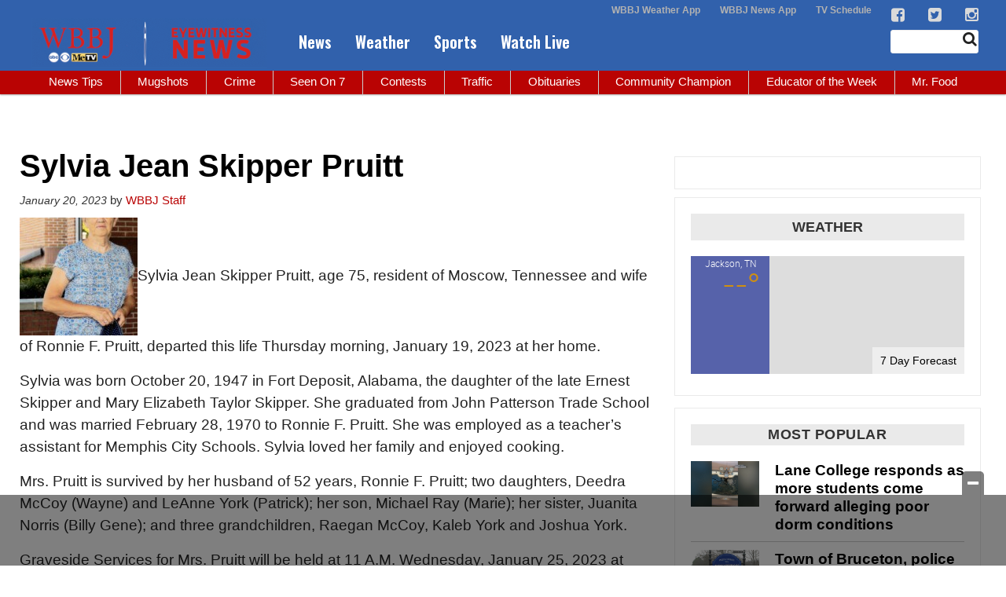

--- FILE ---
content_type: text/html; charset=UTF-8
request_url: https://www.wbbjtv.com/2023/01/20/sylvia-jean-skipper-pruitt/
body_size: 30942
content:
<!doctype html>

<!--[if lt IE 7]><html lang="en-US" class="no-js lt-ie9 lt-ie8 lt-ie7"><![endif]-->
<!--[if (IE 7)&!(IEMobile)]><html lang="en-US" class="no-js lt-ie9 lt-ie8"><![endif]-->
<!--[if (IE 8)&!(IEMobile)]><html lang="en-US" class="no-js lt-ie9"><![endif]-->
<!--[if gt IE 8]><!--> <html lang="en-US" class="no-js"><!--<![endif]-->

	<head>
		<meta charset="utf-8">

				<meta http-equiv="X-UA-Compatible" content="IE=edge">

		<title>Sylvia Jean Skipper Pruitt - WBBJ TV</title>

				<meta name="HandheldFriendly" content="True">
		<meta name="MobileOptimized" content="320">
		<meta name="viewport" content="width=device-width, initial-scale=1"/>

				<link rel="icon" href="https://wpcdn.us-east-1.vip.tn-cloud.net/www.wbbjtv.com/content/uploads/2015/10/7-favicon.png">
		<link rel="apple-touch-icon" href="">
		<!--[if IE]>
			<link rel="shortcut icon" href="https://wpcdn.us-east-1.vip.tn-cloud.net/www.wbbjtv.com/content/uploads/2015/10/7-favicon.png/favicon.ico">
		<![endif]-->

		<meta name="msapplication-TileColor" content="#f01d4f">
		<meta name="msapplication-TileImage" content="https://wpcdn.us-east-1.vip.tn-cloud.net/www.wbbjtv.com/content/themes/gtxcel/library/images/win8-tile-icon.png">
		<meta name="theme-color" content="#121212">

		<link href="//maxcdn.bootstrapcdn.com/font-awesome/4.7.0/css/font-awesome.min.css" rel="stylesheet"> <!-- Font Awesome Glyphicons -->
		<link rel="pingback" href="https://www.wbbjtv.com/xmlrpc.php">

		<style>.templatera_shortcode > .jp-relatedposts { display : none !important; }.templatera_shortcode > h3 { display : none !important; }.templatera_shortcode > p { display : none !important; }.templatera_shortcode > .fb-comments { display : none !important; }.tribe-events-content > .jp-relatedposts { display : none !important; }.tribe-events-content > h3 { display : none !important; }.tribe-events-content > .fb-comments { display : none !important; }</style>
	<script type="text/javascript">
		if(typeof ad_slots_refresh =='undefined'){
			var ad_slots_refresh = new Array();
		}
		if(typeof gtx_ads_conf =='undefined'){
			var gtx_ads_conf = {};
			gtx_ads_conf.targetMap = {};
			gtx_ads_conf.ads = [];
			gtx_ads_conf.lazy = [];
			gtx_ads_conf.templates = {};
		}
		if(typeof googletag =='undefined'){
			var googletag = googletag || {};
			googletag.cmd = googletag.cmd || [];
		}
		gtx_ads_conf.fulltarget = "post-template-default single single-post postid-1299818 single-format-standard postname-sylvia-jean-skipper-pruitt term-category-obituaries wpb-js-composer js-comp-ver-6.10.0 vc_responsive";
		gtx_ads_conf.targetMap.url = "/2023/01/20/sylvia-jean-skipper-pruitt/";
		gtx_ads_conf.targetMap.post = "1299818";
		gtx_ads_conf.targetMap.category = ["obituaries"];
		gtx_ads_conf.templates = {
			parallax: 'https://wpcdn.us-east-1.vip.tn-cloud.net/www.wbbjtv.com/content/plugins/gtx-ad-manager/templates/parallax.js',
			reveal: 'https://wpcdn.us-east-1.vip.tn-cloud.net/www.wbbjtv.com/content/plugins/gtx-ad-manager/templates/reveal.js',
            roller: 'https://wpcdn.us-east-1.vip.tn-cloud.net/www.wbbjtv.com/content/plugins/gtx-ad-manager/templates/roller.js'
		};
	</script>
			<script>
			function gtx_enable_dfp(){ /* do nothing */ }
			if(typeof ad_slots_refresh =='undefined'){
				var ad_slots_refresh = new Array(); 
			}
		</script>
		<script>(function(d, s, id){
				 var js, fjs = d.getElementsByTagName(s)[0];
				 if (d.getElementById(id)) {return;}
				 js = d.createElement(s); js.id = id;
				 js.src = "//connect.facebook.net/en_US/sdk.js#xfbml=1&version=v2.6";
				 fjs.parentNode.insertBefore(js, fjs);
			   }(document, 'script', 'facebook-jssdk'));</script><meta name='robots' content='index, follow, max-image-preview:large, max-snippet:-1, max-video-preview:-1' />
<script>
		window.dataLayer = [{"townnews.product.software":"RAYOS","townnews.product.version":"1.21.2","rayos.customer.ga4":"G-JDBZZZ6P3R","rayos.post.id":1299818,"rayos.post.type":"post","rayos.post.title":"Sylvia Jean Skipper Pruitt","rayos.post.author_name":["WBBJ Staff"],"rayos.post.primary_category":"Obituaries","rayos.post.all_categories":["Obituaries"],"rayos.gallery.included":"No","rayos.video.included":"No","rayos.elections.widget_included":"No"}];
	</script><!-- Google Tag Manager -->
		<script>(function(w,d,s,l,i){w[l]=w[l]||[];w[l].push({'gtm.start':
		new Date().getTime(),event:'gtm.js'});var f=d.getElementsByTagName(s)[0],
		j=d.createElement(s),dl=l!='dataLayer'?'&l='+l:'';j.async=true;j.src=
		'https://www.googletagmanager.com/gtm.js?id='+i+dl;f.parentNode.insertBefore(j,f);
		})(window,document,'script','dataLayer','GTM-PDQV3N');</script>
		<!-- End Google Tag Manager -->
		<!-- Google Tag Manager -->
			<script>(function(w,d,s,l,i){w[l]=w[l]||[];w[l].push({'gtm.start':
			new Date().getTime(),event:'gtm.js'});var f=d.getElementsByTagName(s)[0],
			j=d.createElement(s),dl=l!='dataLayer'?'&l='+l:'';j.async=true;j.src=
			'https://www.googletagmanager.com/gtm.js?id='+i+dl;f.parentNode.insertBefore(j,f);
			})(window,document,'script','dataLayer','GTM-NGRF8RQ');</script>
			<!-- End Google Tag Manager -->
			
	<!-- This site is optimized with the Yoast SEO plugin v21.4 - https://yoast.com/wordpress/plugins/seo/ -->
	<link rel="canonical" href="https://www.wbbjtv.com/2023/01/20/sylvia-jean-skipper-pruitt/" />
	<meta property="og:locale" content="en_US" />
	<meta property="og:type" content="article" />
	<meta property="og:title" content="Sylvia Jean Skipper Pruitt - WBBJ TV" />
	<meta property="og:description" content="Sylvia Jean Skipper Pruitt, age 75, resident of Moscow, Tennessee and wife of Ronnie F. Pruitt, departed this life Thursday morning, January 19, 2023 at her home. Sylvia was born October 20, 1947 in Fort Deposit, Alabama, the daughter of the late Ernest Skipper and Mary Elizabeth Taylor Skipper. She graduated from John Patterson Trade School and was married February..." />
	<meta property="og:url" content="https://www.wbbjtv.com/2023/01/20/sylvia-jean-skipper-pruitt/" />
	<meta property="og:site_name" content="WBBJ TV" />
	<meta property="article:published_time" content="2023-01-20T17:35:11+00:00" />
	<meta property="og:image" content="https://www.wbbjtv.com/content/uploads/2023/01/j/i/mf-pruitt-150x150.jpg" />
	<meta name="author" content="WBBJ Staff" />
	<meta name="twitter:card" content="summary_large_image" />
	<meta name="twitter:label1" content="Written by" />
	<meta name="twitter:data1" content="WBBJ Staff" />
	<meta name="twitter:label2" content="Est. reading time" />
	<meta name="twitter:data2" content="1 minute" />
	<script type="application/ld+json" class="yoast-schema-graph">{"@context":"https://schema.org","@graph":[{"@type":"Article","@id":"https://www.wbbjtv.com/2023/01/20/sylvia-jean-skipper-pruitt/#article","isPartOf":{"@id":"https://www.wbbjtv.com/2023/01/20/sylvia-jean-skipper-pruitt/"},"author":{"name":"WBBJ Staff","@id":"https://www.wbbjtv.com/#/schema/person/8899468affae3466f58c0d0b3edfde15"},"headline":"Sylvia Jean Skipper Pruitt","datePublished":"2023-01-20T17:35:11+00:00","dateModified":"2023-01-20T17:35:11+00:00","mainEntityOfPage":{"@id":"https://www.wbbjtv.com/2023/01/20/sylvia-jean-skipper-pruitt/"},"wordCount":213,"publisher":{"@id":"https://www.wbbjtv.com/#organization"},"image":{"@id":"https://www.wbbjtv.com/2023/01/20/sylvia-jean-skipper-pruitt/#primaryimage"},"thumbnailUrl":"https://www.wbbjtv.com/content/uploads/2023/01/j/i/mf-pruitt-150x150.jpg","articleSection":["Obituaries"],"inLanguage":"en-US"},{"@type":"WebPage","@id":"https://www.wbbjtv.com/2023/01/20/sylvia-jean-skipper-pruitt/","url":"https://www.wbbjtv.com/2023/01/20/sylvia-jean-skipper-pruitt/","name":"Sylvia Jean Skipper Pruitt - WBBJ TV","isPartOf":{"@id":"https://www.wbbjtv.com/#website"},"primaryImageOfPage":{"@id":"https://www.wbbjtv.com/2023/01/20/sylvia-jean-skipper-pruitt/#primaryimage"},"image":{"@id":"https://www.wbbjtv.com/2023/01/20/sylvia-jean-skipper-pruitt/#primaryimage"},"thumbnailUrl":"https://www.wbbjtv.com/content/uploads/2023/01/j/i/mf-pruitt-150x150.jpg","datePublished":"2023-01-20T17:35:11+00:00","dateModified":"2023-01-20T17:35:11+00:00","inLanguage":"en-US","potentialAction":[{"@type":"ReadAction","target":["https://www.wbbjtv.com/2023/01/20/sylvia-jean-skipper-pruitt/"]}]},{"@type":"ImageObject","inLanguage":"en-US","@id":"https://www.wbbjtv.com/2023/01/20/sylvia-jean-skipper-pruitt/#primaryimage","url":"https://www.wbbjtv.com/content/uploads/2023/01/j/i/mf-pruitt-150x150.jpg","contentUrl":"https://www.wbbjtv.com/content/uploads/2023/01/j/i/mf-pruitt-150x150.jpg"},{"@type":"WebSite","@id":"https://www.wbbjtv.com/#website","url":"https://www.wbbjtv.com/","name":"WBBJ TV","description":"News &amp; information from WBBJ 7 Eyewitness News — Serving all of West Tennessee","publisher":{"@id":"https://www.wbbjtv.com/#organization"},"potentialAction":[{"@type":"SearchAction","target":{"@type":"EntryPoint","urlTemplate":"https://www.wbbjtv.com/?s={search_term_string}"},"query-input":"required name=search_term_string"}],"inLanguage":"en-US"},{"@type":"Organization","@id":"https://www.wbbjtv.com/#organization","name":"WBBJ TV","url":"https://www.wbbjtv.com/","logo":{"@type":"ImageObject","inLanguage":"en-US","@id":"https://www.wbbjtv.com/#/schema/logo/image/","url":"https://www.wbbjtv.com/content/uploads/2019/08/WBBJ_social_logo.png","contentUrl":"https://www.wbbjtv.com/content/uploads/2019/08/WBBJ_social_logo.png","width":1200,"height":630,"caption":"WBBJ TV"},"image":{"@id":"https://www.wbbjtv.com/#/schema/logo/image/"}},{"@type":"Person","@id":"https://www.wbbjtv.com/#/schema/person/8899468affae3466f58c0d0b3edfde15","name":"WBBJ Staff","image":{"@type":"ImageObject","inLanguage":"en-US","@id":"https://www.wbbjtv.com/#/schema/person/image/","url":"https://secure.gravatar.com/avatar/c3d0f544037a91f9c7e5822bb3967564?s=96&d=mm&r=g","contentUrl":"https://secure.gravatar.com/avatar/c3d0f544037a91f9c7e5822bb3967564?s=96&d=mm&r=g","caption":"WBBJ Staff"},"url":"https://www.wbbjtv.com/author/amberhaynes/"}]}</script>
	<!-- / Yoast SEO plugin. -->


<link rel='dns-prefetch' href='//wpcdn.us-east-1.vip.tn-cloud.net' />
<link rel='dns-prefetch' href='//maps.googleapis.com' />
<link rel='dns-prefetch' href='//ws.sharethis.com' />
<link rel='dns-prefetch' href='//www.google.com' />
<link rel='dns-prefetch' href='//fonts.googleapis.com' />
<link rel='dns-prefetch' href='//maxcdn.bootstrapcdn.com' />
<link rel="alternate" type="application/rss+xml" title="WBBJ TV &raquo; Feed" href="https://www.wbbjtv.com/feed/" />
<script type="text/javascript">
/* <![CDATA[ */
window._wpemojiSettings = {"baseUrl":"https:\/\/s.w.org\/images\/core\/emoji\/14.0.0\/72x72\/","ext":".png","svgUrl":"https:\/\/s.w.org\/images\/core\/emoji\/14.0.0\/svg\/","svgExt":".svg","source":{"concatemoji":"https:\/\/www.wbbjtv.com\/wp-includes\/js\/wp-emoji-release.min.js"}};
/*! This file is auto-generated */
!function(i,n){var o,s,e;function c(e){try{var t={supportTests:e,timestamp:(new Date).valueOf()};sessionStorage.setItem(o,JSON.stringify(t))}catch(e){}}function p(e,t,n){e.clearRect(0,0,e.canvas.width,e.canvas.height),e.fillText(t,0,0);var t=new Uint32Array(e.getImageData(0,0,e.canvas.width,e.canvas.height).data),r=(e.clearRect(0,0,e.canvas.width,e.canvas.height),e.fillText(n,0,0),new Uint32Array(e.getImageData(0,0,e.canvas.width,e.canvas.height).data));return t.every(function(e,t){return e===r[t]})}function u(e,t,n){switch(t){case"flag":return n(e,"\ud83c\udff3\ufe0f\u200d\u26a7\ufe0f","\ud83c\udff3\ufe0f\u200b\u26a7\ufe0f")?!1:!n(e,"\ud83c\uddfa\ud83c\uddf3","\ud83c\uddfa\u200b\ud83c\uddf3")&&!n(e,"\ud83c\udff4\udb40\udc67\udb40\udc62\udb40\udc65\udb40\udc6e\udb40\udc67\udb40\udc7f","\ud83c\udff4\u200b\udb40\udc67\u200b\udb40\udc62\u200b\udb40\udc65\u200b\udb40\udc6e\u200b\udb40\udc67\u200b\udb40\udc7f");case"emoji":return!n(e,"\ud83e\udef1\ud83c\udffb\u200d\ud83e\udef2\ud83c\udfff","\ud83e\udef1\ud83c\udffb\u200b\ud83e\udef2\ud83c\udfff")}return!1}function f(e,t,n){var r="undefined"!=typeof WorkerGlobalScope&&self instanceof WorkerGlobalScope?new OffscreenCanvas(300,150):i.createElement("canvas"),a=r.getContext("2d",{willReadFrequently:!0}),o=(a.textBaseline="top",a.font="600 32px Arial",{});return e.forEach(function(e){o[e]=t(a,e,n)}),o}function t(e){var t=i.createElement("script");t.src=e,t.defer=!0,i.head.appendChild(t)}"undefined"!=typeof Promise&&(o="wpEmojiSettingsSupports",s=["flag","emoji"],n.supports={everything:!0,everythingExceptFlag:!0},e=new Promise(function(e){i.addEventListener("DOMContentLoaded",e,{once:!0})}),new Promise(function(t){var n=function(){try{var e=JSON.parse(sessionStorage.getItem(o));if("object"==typeof e&&"number"==typeof e.timestamp&&(new Date).valueOf()<e.timestamp+604800&&"object"==typeof e.supportTests)return e.supportTests}catch(e){}return null}();if(!n){if("undefined"!=typeof Worker&&"undefined"!=typeof OffscreenCanvas&&"undefined"!=typeof URL&&URL.createObjectURL&&"undefined"!=typeof Blob)try{var e="postMessage("+f.toString()+"("+[JSON.stringify(s),u.toString(),p.toString()].join(",")+"));",r=new Blob([e],{type:"text/javascript"}),a=new Worker(URL.createObjectURL(r),{name:"wpTestEmojiSupports"});return void(a.onmessage=function(e){c(n=e.data),a.terminate(),t(n)})}catch(e){}c(n=f(s,u,p))}t(n)}).then(function(e){for(var t in e)n.supports[t]=e[t],n.supports.everything=n.supports.everything&&n.supports[t],"flag"!==t&&(n.supports.everythingExceptFlag=n.supports.everythingExceptFlag&&n.supports[t]);n.supports.everythingExceptFlag=n.supports.everythingExceptFlag&&!n.supports.flag,n.DOMReady=!1,n.readyCallback=function(){n.DOMReady=!0}}).then(function(){return e}).then(function(){var e;n.supports.everything||(n.readyCallback(),(e=n.source||{}).concatemoji?t(e.concatemoji):e.wpemoji&&e.twemoji&&(t(e.twemoji),t(e.wpemoji)))}))}((window,document),window._wpemojiSettings);
/* ]]> */
</script>
<style type="text/css">
.hasCountdown{text-shadow:transparent 0 1px 1px;overflow:hidden;padding:5px}.countdown_rtl{direction:rtl}.countdown_holding span{background-color:#ccc}.countdown_row{clear:both;width:100%;text-align:center}.countdown_show1 .countdown_section{width:98%}.countdown_show2 .countdown_section{width:48%}.countdown_show3 .countdown_section{width:32.5%}.countdown_show4 .countdown_section{width:24.5%}.countdown_show5 .countdown_section{width:19.5%}.countdown_show6 .countdown_section{width:16.25%}.countdown_show7 .countdown_section{width:14%}.countdown_section{display:block;float:left;font-size:75%;text-align:center;margin:3px 0}.countdown_amount{font-size:200%}.countdown_descr{display:block;width:100%}a.countdown_infolink{display:block;border-radius:10px;width:14px;height:13px;float:right;font-size:9px;line-height:13px;font-weight:700;text-align:center;position:relative;top:-15px;border:1px solid}#countdown-preview{padding:10px}</style>
<link rel='stylesheet' id='bootstrap-css-css' href='https://wpcdn.us-east-1.vip.tn-cloud.net/www.wbbjtv.com/content/themes/gtxcel/library/css/bootstrap/bootstrap.css' type='text/css' media='all' />
<link rel='stylesheet' id='bones-stylesheet-css' href='https://wpcdn.us-east-1.vip.tn-cloud.net/www.wbbjtv.com/content/themes/gtxcel/library/css/style.css?ver=1765321969' type='text/css' media='all' />
<!--[if lt IE 9]>
<link rel='stylesheet' id='bones-ie-only-css' href='https://wpcdn.us-east-1.vip.tn-cloud.net/www.wbbjtv.com/content/themes/gtxcel/library/css/ie.css' type='text/css' media='all' />
<![endif]-->
<link rel='stylesheet' id='list-grid-css' href='https://wpcdn.us-east-1.vip.tn-cloud.net/www.wbbjtv.com/content/themes/gtxcel/library/css/grid.css?ver=1.11.0' type='text/css' media='all' />
<style id='wp-emoji-styles-inline-css' type='text/css'>

	img.wp-smiley, img.emoji {
		display: inline !important;
		border: none !important;
		box-shadow: none !important;
		height: 1em !important;
		width: 1em !important;
		margin: 0 0.07em !important;
		vertical-align: -0.1em !important;
		background: none !important;
		padding: 0 !important;
	}
</style>
<link rel='stylesheet' id='wp-block-library-css' href='https://www.wbbjtv.com/wp-includes/css/dist/block-library/style.min.css' type='text/css' media='all' />
<style id='classic-theme-styles-inline-css' type='text/css'>
/*! This file is auto-generated */
.wp-block-button__link{color:#fff;background-color:#32373c;border-radius:9999px;box-shadow:none;text-decoration:none;padding:calc(.667em + 2px) calc(1.333em + 2px);font-size:1.125em}.wp-block-file__button{background:#32373c;color:#fff;text-decoration:none}
</style>
<style id='global-styles-inline-css' type='text/css'>
body{--wp--preset--color--black: #000000;--wp--preset--color--cyan-bluish-gray: #abb8c3;--wp--preset--color--white: #ffffff;--wp--preset--color--pale-pink: #f78da7;--wp--preset--color--vivid-red: #cf2e2e;--wp--preset--color--luminous-vivid-orange: #ff6900;--wp--preset--color--luminous-vivid-amber: #fcb900;--wp--preset--color--light-green-cyan: #7bdcb5;--wp--preset--color--vivid-green-cyan: #00d084;--wp--preset--color--pale-cyan-blue: #8ed1fc;--wp--preset--color--vivid-cyan-blue: #0693e3;--wp--preset--color--vivid-purple: #9b51e0;--wp--preset--gradient--vivid-cyan-blue-to-vivid-purple: linear-gradient(135deg,rgba(6,147,227,1) 0%,rgb(155,81,224) 100%);--wp--preset--gradient--light-green-cyan-to-vivid-green-cyan: linear-gradient(135deg,rgb(122,220,180) 0%,rgb(0,208,130) 100%);--wp--preset--gradient--luminous-vivid-amber-to-luminous-vivid-orange: linear-gradient(135deg,rgba(252,185,0,1) 0%,rgba(255,105,0,1) 100%);--wp--preset--gradient--luminous-vivid-orange-to-vivid-red: linear-gradient(135deg,rgba(255,105,0,1) 0%,rgb(207,46,46) 100%);--wp--preset--gradient--very-light-gray-to-cyan-bluish-gray: linear-gradient(135deg,rgb(238,238,238) 0%,rgb(169,184,195) 100%);--wp--preset--gradient--cool-to-warm-spectrum: linear-gradient(135deg,rgb(74,234,220) 0%,rgb(151,120,209) 20%,rgb(207,42,186) 40%,rgb(238,44,130) 60%,rgb(251,105,98) 80%,rgb(254,248,76) 100%);--wp--preset--gradient--blush-light-purple: linear-gradient(135deg,rgb(255,206,236) 0%,rgb(152,150,240) 100%);--wp--preset--gradient--blush-bordeaux: linear-gradient(135deg,rgb(254,205,165) 0%,rgb(254,45,45) 50%,rgb(107,0,62) 100%);--wp--preset--gradient--luminous-dusk: linear-gradient(135deg,rgb(255,203,112) 0%,rgb(199,81,192) 50%,rgb(65,88,208) 100%);--wp--preset--gradient--pale-ocean: linear-gradient(135deg,rgb(255,245,203) 0%,rgb(182,227,212) 50%,rgb(51,167,181) 100%);--wp--preset--gradient--electric-grass: linear-gradient(135deg,rgb(202,248,128) 0%,rgb(113,206,126) 100%);--wp--preset--gradient--midnight: linear-gradient(135deg,rgb(2,3,129) 0%,rgb(40,116,252) 100%);--wp--preset--font-size--small: 13px;--wp--preset--font-size--medium: 20px;--wp--preset--font-size--large: 36px;--wp--preset--font-size--x-large: 42px;--wp--preset--spacing--20: 0.44rem;--wp--preset--spacing--30: 0.67rem;--wp--preset--spacing--40: 1rem;--wp--preset--spacing--50: 1.5rem;--wp--preset--spacing--60: 2.25rem;--wp--preset--spacing--70: 3.38rem;--wp--preset--spacing--80: 5.06rem;--wp--preset--shadow--natural: 6px 6px 9px rgba(0, 0, 0, 0.2);--wp--preset--shadow--deep: 12px 12px 50px rgba(0, 0, 0, 0.4);--wp--preset--shadow--sharp: 6px 6px 0px rgba(0, 0, 0, 0.2);--wp--preset--shadow--outlined: 6px 6px 0px -3px rgba(255, 255, 255, 1), 6px 6px rgba(0, 0, 0, 1);--wp--preset--shadow--crisp: 6px 6px 0px rgba(0, 0, 0, 1);}:where(.is-layout-flex){gap: 0.5em;}:where(.is-layout-grid){gap: 0.5em;}body .is-layout-flow > .alignleft{float: left;margin-inline-start: 0;margin-inline-end: 2em;}body .is-layout-flow > .alignright{float: right;margin-inline-start: 2em;margin-inline-end: 0;}body .is-layout-flow > .aligncenter{margin-left: auto !important;margin-right: auto !important;}body .is-layout-constrained > .alignleft{float: left;margin-inline-start: 0;margin-inline-end: 2em;}body .is-layout-constrained > .alignright{float: right;margin-inline-start: 2em;margin-inline-end: 0;}body .is-layout-constrained > .aligncenter{margin-left: auto !important;margin-right: auto !important;}body .is-layout-constrained > :where(:not(.alignleft):not(.alignright):not(.alignfull)){max-width: var(--wp--style--global--content-size);margin-left: auto !important;margin-right: auto !important;}body .is-layout-constrained > .alignwide{max-width: var(--wp--style--global--wide-size);}body .is-layout-flex{display: flex;}body .is-layout-flex{flex-wrap: wrap;align-items: center;}body .is-layout-flex > *{margin: 0;}body .is-layout-grid{display: grid;}body .is-layout-grid > *{margin: 0;}:where(.wp-block-columns.is-layout-flex){gap: 2em;}:where(.wp-block-columns.is-layout-grid){gap: 2em;}:where(.wp-block-post-template.is-layout-flex){gap: 1.25em;}:where(.wp-block-post-template.is-layout-grid){gap: 1.25em;}.has-black-color{color: var(--wp--preset--color--black) !important;}.has-cyan-bluish-gray-color{color: var(--wp--preset--color--cyan-bluish-gray) !important;}.has-white-color{color: var(--wp--preset--color--white) !important;}.has-pale-pink-color{color: var(--wp--preset--color--pale-pink) !important;}.has-vivid-red-color{color: var(--wp--preset--color--vivid-red) !important;}.has-luminous-vivid-orange-color{color: var(--wp--preset--color--luminous-vivid-orange) !important;}.has-luminous-vivid-amber-color{color: var(--wp--preset--color--luminous-vivid-amber) !important;}.has-light-green-cyan-color{color: var(--wp--preset--color--light-green-cyan) !important;}.has-vivid-green-cyan-color{color: var(--wp--preset--color--vivid-green-cyan) !important;}.has-pale-cyan-blue-color{color: var(--wp--preset--color--pale-cyan-blue) !important;}.has-vivid-cyan-blue-color{color: var(--wp--preset--color--vivid-cyan-blue) !important;}.has-vivid-purple-color{color: var(--wp--preset--color--vivid-purple) !important;}.has-black-background-color{background-color: var(--wp--preset--color--black) !important;}.has-cyan-bluish-gray-background-color{background-color: var(--wp--preset--color--cyan-bluish-gray) !important;}.has-white-background-color{background-color: var(--wp--preset--color--white) !important;}.has-pale-pink-background-color{background-color: var(--wp--preset--color--pale-pink) !important;}.has-vivid-red-background-color{background-color: var(--wp--preset--color--vivid-red) !important;}.has-luminous-vivid-orange-background-color{background-color: var(--wp--preset--color--luminous-vivid-orange) !important;}.has-luminous-vivid-amber-background-color{background-color: var(--wp--preset--color--luminous-vivid-amber) !important;}.has-light-green-cyan-background-color{background-color: var(--wp--preset--color--light-green-cyan) !important;}.has-vivid-green-cyan-background-color{background-color: var(--wp--preset--color--vivid-green-cyan) !important;}.has-pale-cyan-blue-background-color{background-color: var(--wp--preset--color--pale-cyan-blue) !important;}.has-vivid-cyan-blue-background-color{background-color: var(--wp--preset--color--vivid-cyan-blue) !important;}.has-vivid-purple-background-color{background-color: var(--wp--preset--color--vivid-purple) !important;}.has-black-border-color{border-color: var(--wp--preset--color--black) !important;}.has-cyan-bluish-gray-border-color{border-color: var(--wp--preset--color--cyan-bluish-gray) !important;}.has-white-border-color{border-color: var(--wp--preset--color--white) !important;}.has-pale-pink-border-color{border-color: var(--wp--preset--color--pale-pink) !important;}.has-vivid-red-border-color{border-color: var(--wp--preset--color--vivid-red) !important;}.has-luminous-vivid-orange-border-color{border-color: var(--wp--preset--color--luminous-vivid-orange) !important;}.has-luminous-vivid-amber-border-color{border-color: var(--wp--preset--color--luminous-vivid-amber) !important;}.has-light-green-cyan-border-color{border-color: var(--wp--preset--color--light-green-cyan) !important;}.has-vivid-green-cyan-border-color{border-color: var(--wp--preset--color--vivid-green-cyan) !important;}.has-pale-cyan-blue-border-color{border-color: var(--wp--preset--color--pale-cyan-blue) !important;}.has-vivid-cyan-blue-border-color{border-color: var(--wp--preset--color--vivid-cyan-blue) !important;}.has-vivid-purple-border-color{border-color: var(--wp--preset--color--vivid-purple) !important;}.has-vivid-cyan-blue-to-vivid-purple-gradient-background{background: var(--wp--preset--gradient--vivid-cyan-blue-to-vivid-purple) !important;}.has-light-green-cyan-to-vivid-green-cyan-gradient-background{background: var(--wp--preset--gradient--light-green-cyan-to-vivid-green-cyan) !important;}.has-luminous-vivid-amber-to-luminous-vivid-orange-gradient-background{background: var(--wp--preset--gradient--luminous-vivid-amber-to-luminous-vivid-orange) !important;}.has-luminous-vivid-orange-to-vivid-red-gradient-background{background: var(--wp--preset--gradient--luminous-vivid-orange-to-vivid-red) !important;}.has-very-light-gray-to-cyan-bluish-gray-gradient-background{background: var(--wp--preset--gradient--very-light-gray-to-cyan-bluish-gray) !important;}.has-cool-to-warm-spectrum-gradient-background{background: var(--wp--preset--gradient--cool-to-warm-spectrum) !important;}.has-blush-light-purple-gradient-background{background: var(--wp--preset--gradient--blush-light-purple) !important;}.has-blush-bordeaux-gradient-background{background: var(--wp--preset--gradient--blush-bordeaux) !important;}.has-luminous-dusk-gradient-background{background: var(--wp--preset--gradient--luminous-dusk) !important;}.has-pale-ocean-gradient-background{background: var(--wp--preset--gradient--pale-ocean) !important;}.has-electric-grass-gradient-background{background: var(--wp--preset--gradient--electric-grass) !important;}.has-midnight-gradient-background{background: var(--wp--preset--gradient--midnight) !important;}.has-small-font-size{font-size: var(--wp--preset--font-size--small) !important;}.has-medium-font-size{font-size: var(--wp--preset--font-size--medium) !important;}.has-large-font-size{font-size: var(--wp--preset--font-size--large) !important;}.has-x-large-font-size{font-size: var(--wp--preset--font-size--x-large) !important;}
.wp-block-navigation a:where(:not(.wp-element-button)){color: inherit;}
:where(.wp-block-post-template.is-layout-flex){gap: 1.25em;}:where(.wp-block-post-template.is-layout-grid){gap: 1.25em;}
:where(.wp-block-columns.is-layout-flex){gap: 2em;}:where(.wp-block-columns.is-layout-grid){gap: 2em;}
.wp-block-pullquote{font-size: 1.5em;line-height: 1.6;}
</style>
<link rel='stylesheet' id='gt-posts-slider-style-css' href='https://wpcdn.us-east-1.vip.tn-cloud.net/www.wbbjtv.com/content/mu-plugins/gtxcel-plugin/vc_posts_slider/posts-slider.css?ver=1570550597' type='text/css' media='all' />
<link rel='stylesheet' id='flexslider-css' href='https://wpcdn.us-east-1.vip.tn-cloud.net/www.wbbjtv.com/content/mu-plugins/js_composer/assets/lib/flexslider/flexslider.min.css?ver=6.10.0' type='text/css' media='all' />
<link rel='stylesheet' id='gt-flexslider-style-css' href='https://wpcdn.us-east-1.vip.tn-cloud.net/www.wbbjtv.com/content/mu-plugins/gtxcel-plugin/vc_gallery/gt-flexslider.css?ver=1648237149' type='text/css' media='all' />
<link rel='stylesheet' id='prettyphoto-css' href='https://wpcdn.us-east-1.vip.tn-cloud.net/www.wbbjtv.com/content/mu-plugins/js_composer/assets/lib/prettyphoto/css/prettyPhoto.min.css?ver=6.10.0' type='text/css' media='all' />
<link rel='stylesheet' id='rayos_alm_list_templates_style-css' href='https://wpcdn.us-east-1.vip.tn-cloud.net/www.wbbjtv.com/content/mu-plugins/gtxcel-plugin/functionalities//css/rayos_alm_list_templates.css?ver=1667523778' type='text/css' media='all' />
<link rel='stylesheet' id='googlefonts-css' href='https://fonts.googleapis.com/css?family=Oswald:400,600&subset=latin' type='text/css' media='all' />
<link rel='stylesheet' id='blox-syndication-css' href='https://wpcdn.us-east-1.vip.tn-cloud.net/www.wbbjtv.com/content/plugins/blox-syndication/assets/css/blox-syndication.css' type='text/css' media='all' />
<link rel='stylesheet' id='geobase-style-css' href='https://wpcdn.us-east-1.vip.tn-cloud.net/www.wbbjtv.com/content/plugins/geobase/geobase.css?ver=1679517292' type='text/css' media='all' />
<style id='geobase-style-inline-css' type='text/css'>

	article.geobase-post .geobase-content-wrapper {
		width: 100%;
		float: none;
	}
	article.geobase-post .thumb-wrap {
		width: 0%;
		float: left;
		margin-right: 2%;	}
	
</style>
<link rel='stylesheet' id='geobase-prettyphoto-style-css' href='https://wpcdn.us-east-1.vip.tn-cloud.net/www.wbbjtv.com/content/plugins/geobase/prettyphoto/css/prettyPhoto.css' type='text/css' media='all' />
<link rel='stylesheet' id='geobasemap-style-css' href='https://wpcdn.us-east-1.vip.tn-cloud.net/www.wbbjtv.com/content/plugins/geobase/vc_geobasemap/vc_geobasemap.css?ver=1570550597' type='text/css' media='all' />
<link rel='stylesheet' id='directory-select2-css' href='https://wpcdn.us-east-1.vip.tn-cloud.net/www.wbbjtv.com/content/plugins/geobase/vc_directory_filter/assets/select2/css/select2.css?ver=3.5.2' type='text/css' media='all' />
<link rel='stylesheet' id='wpfc-css' href='https://wpcdn.us-east-1.vip.tn-cloud.net/www.wbbjtv.com/content/plugins/gs-facebook-comments/public/css/wpfc-public.css?ver=1.7.2' type='text/css' media='all' />
<link rel='stylesheet' id='custom-template-style-css' href='https://wpcdn.us-east-1.vip.tn-cloud.net/www.wbbjtv.com/content/plugins/gt-custom-templates/custom-templates.css' type='text/css' media='all' />
<link rel='stylesheet' id='ad-manager-style-css' href='https://wpcdn.us-east-1.vip.tn-cloud.net/www.wbbjtv.com/content/plugins/gtx-ad-manager/ad-manager.css?ver=1728932431' type='text/css' media='all' />
<link rel='stylesheet' id='bylines-style-css' href='https://wpcdn.us-east-1.vip.tn-cloud.net/www.wbbjtv.com/content/plugins/gtx-author-bios/css/bylines.css?ver=1570550597' type='text/css' media='all' />
<link rel='stylesheet' id='gtxcelfimagescss-css' href='https://wpcdn.us-east-1.vip.tn-cloud.net/www.wbbjtv.com/content/plugins/gtx-fimages/css/all.css?ver=1570550597' type='text/css' media='all' />
<link rel='stylesheet' id='lightbox-style-css' href='https://wpcdn.us-east-1.vip.tn-cloud.net/www.wbbjtv.com/content/plugins/gtx-gallery/css/gtx-lightbox.css?ver=2018.3.20' type='text/css' media='all' />
<link rel='stylesheet' id='gtx-oembed-style-css' href='https://wpcdn.us-east-1.vip.tn-cloud.net/www.wbbjtv.com/content/plugins/gtx-oembed-extension/gtx-oembed.css?ver=1570550597' type='text/css' media='all' />
<link rel='stylesheet' id='rayos_trending_topics_style-css' href='https://wpcdn.us-east-1.vip.tn-cloud.net/www.wbbjtv.com/content/plugins/rayos-trending-topics/rayos-trending-topics.css?ver=1621950080' type='text/css' media='all' />
<link rel='stylesheet' id='simple-share-buttons-adder-font-awesome-css' href='//maxcdn.bootstrapcdn.com/font-awesome/4.3.0/css/font-awesome.min.css' type='text/css' media='all' />
<link rel='stylesheet' id='author-bios-style-css' href='https://wpcdn.us-east-1.vip.tn-cloud.net/www.wbbjtv.com/content/plugins/gtx-author-bios/css/author-bios.css' type='text/css' media='all' />
<link rel='stylesheet' id='vc-most-viewed-videos-styles-css' href='https://wpcdn.us-east-1.vip.tn-cloud.net/www.wbbjtv.com/content/themes/wbbjtv/custom/vc_most_viewed_videos/vc_most_viewed_videos.css' type='text/css' media='all' />
<link rel='stylesheet' id='vc_wi_gallery-css' href='https://wpcdn.us-east-1.vip.tn-cloud.net/www.wbbjtv.com/content/themes/wbbjtv/custom/vc_wi_gallery/vc_wi_gallery.css' type='text/css' media='all' />
<link rel='stylesheet' id='parent-style-css' href='https://wpcdn.us-east-1.vip.tn-cloud.net/www.wbbjtv.com/content/themes/gtxcel/style.css?ver=1664375579' type='text/css' media='all' />
<link rel='stylesheet' id='child-style-css' href='https://wpcdn.us-east-1.vip.tn-cloud.net/www.wbbjtv.com/content/themes/wbbjtv/style.css' type='text/css' media='all' />
<link rel='stylesheet' id='gtx-rayos-alerts-styles-css' href='https://www.wbbjtv.com/style/f173f3dab3e631c88fd7a4218aadb332/rayos-alerts-styles/' type='text/css' media='all' />
<link rel='stylesheet' id='gtx-election-teaser-widgets-css' href='https://www.wbbjtv.com/style/f173f3dab3e631c88fd7a4218aadb332/election-teaser-widgets/' type='text/css' media='all' />
<link rel='stylesheet' id='gtx-ad-creative-css' href='https://www.wbbjtv.com/style/f173f3dab3e631c88fd7a4218aadb332/ad-creative/' type='text/css' media='all' />
<link rel='stylesheet' id='gtx-custom_css_post-css' href='https://www.wbbjtv.com/style/5667dedbe519920fd4b5f71a4269bc71/custom_css_post/' type='text/css' media='all' />
<link rel='stylesheet' id='acf-repeater-style-css' href='https://wpcdn.us-east-1.vip.tn-cloud.net/www.wbbjtv.com/content/themes/gtxcel/includes/acf_repeater_shortcode/acf_repeater_shortcode.css' type='text/css' media='all' />
<link rel='stylesheet' id='rayos-ssba-twitter-x-logo-css' href='https://wpcdn.us-east-1.vip.tn-cloud.net/www.wbbjtv.com/content/themes/gtxcel/includes/ssba-twitter-update/x-logo-styles.css?ver=1702673046' type='text/css' media='all' />
<link rel='stylesheet' id='tablepress-default-css' href='https://wpcdn.us-east-1.vip.tn-cloud.net/www.wbbjtv.com/content/plugins/tablepress/css/default.min.css?ver=1.14' type='text/css' media='all' />
<link rel='stylesheet' id='dashicons-css' href='https://www.wbbjtv.com/wp-includes/css/dashicons.min.css' type='text/css' media='all' />
<link rel='stylesheet' id='acf-global-css' href='https://wpcdn.us-east-1.vip.tn-cloud.net/www.wbbjtv.com/content/mu-plugins/advanced-custom-fields-pro/assets/build/css/acf-global.css?ver=6.0.3' type='text/css' media='all' />
<link rel='stylesheet' id='acf-input-css' href='https://wpcdn.us-east-1.vip.tn-cloud.net/www.wbbjtv.com/content/mu-plugins/advanced-custom-fields-pro/assets/build/css/acf-input.css?ver=6.0.3' type='text/css' media='all' />
<link rel='stylesheet' id='acf-pro-input-css' href='https://wpcdn.us-east-1.vip.tn-cloud.net/www.wbbjtv.com/content/mu-plugins/advanced-custom-fields-pro/assets/build/css/pro/acf-pro-input.css?ver=6.0.3' type='text/css' media='all' />
<link rel='stylesheet' id='acf-datepicker-css' href='https://wpcdn.us-east-1.vip.tn-cloud.net/www.wbbjtv.com/content/mu-plugins/advanced-custom-fields-pro/assets/inc/datepicker/jquery-ui.min.css?ver=1.11.4' type='text/css' media='all' />
<link rel='stylesheet' id='acf-timepicker-css' href='https://wpcdn.us-east-1.vip.tn-cloud.net/www.wbbjtv.com/content/mu-plugins/advanced-custom-fields-pro/assets/inc/timepicker/jquery-ui-timepicker-addon.min.css?ver=1.6.1' type='text/css' media='all' />
<link rel='stylesheet' id='wp-color-picker-css' href='https://www.wbbjtv.com/wp-admin/css/color-picker.min.css' type='text/css' media='all' />
<link rel='stylesheet' id='blox-syndication-admin-css' href='https://wpcdn.us-east-1.vip.tn-cloud.net/www.wbbjtv.com/content/plugins/blox-syndication/assets/css/admin-blox-syndication.css?ver=1.1.1' type='text/css' media='all' />
<link rel='stylesheet' id='scheduled-elements-style-css' href='https://wpcdn.us-east-1.vip.tn-cloud.net/www.wbbjtv.com/content/plugins/gtx-scheduled-elements/scheduled-elements.css?ver=2018.08.10' type='text/css' media='all' />
<link rel='stylesheet' id='dgwt-jg-style-css' href='https://wpcdn.us-east-1.vip.tn-cloud.net/www.wbbjtv.com/content/plugins/gtx-gallery/justified-gallery/assets/css/style.min.css?ver=1.2.2' type='text/css' media='all' />
<link rel='stylesheet' id='dgwt-jg-photoswipe-css' href='https://wpcdn.us-east-1.vip.tn-cloud.net/www.wbbjtv.com/content/plugins/gtx-gallery/justified-gallery/includes/Lightbox/Photoswipe/assets/photoswipe.css?ver=1.2.2' type='text/css' media='all' />
<link rel='stylesheet' id='dgwt-jg-photoswipe-skin-css' href='https://wpcdn.us-east-1.vip.tn-cloud.net/www.wbbjtv.com/content/plugins/gtx-gallery/justified-gallery/includes/Lightbox/Photoswipe/assets/default-skin/default-skin.css?ver=1.2.2' type='text/css' media='all' />
<script type="text/javascript" src="https://www.wbbjtv.com/wp-includes/js/jquery/jquery.min.js?ver=3.7.1" id="jquery-core-js"></script>
<script type="text/javascript" src="https://www.wbbjtv.com/wp-includes/js/jquery/jquery-migrate.min.js?ver=3.4.1" id="jquery-migrate-js"></script>
<script type="text/javascript" src="https://wpcdn.us-east-1.vip.tn-cloud.net/www.wbbjtv.com/content/themes/gtxcel/library/js/libs/modernizr.custom.min.js?ver=2.5.3" id="bones-modernizr-js"></script>
<script type="text/javascript" src="https://wpcdn.us-east-1.vip.tn-cloud.net/www.wbbjtv.com/content/themes/gtxcel/library/js/gtxcel.js?ver=0.1" id="gtxcel-global-js"></script>
<script type="text/javascript" src="https://wpcdn.us-east-1.vip.tn-cloud.net/www.wbbjtv.com/content/themes/gtxcel/library/js/mobile-nav.js?ver=0.1" id="mobile-nav-js"></script>
<script type="text/javascript" src="https://wpcdn.us-east-1.vip.tn-cloud.net/www.wbbjtv.com/content/plugins/geobase/prettyphoto/js/jquery.prettyPhoto.js" id="geobase-prettyphoto-script-js"></script>
<script type="text/javascript" src="https://wpcdn.us-east-1.vip.tn-cloud.net/www.wbbjtv.com/content/plugins/geobase/vc_directory_filter/assets/select2/js/select2.min.js?ver=3.5.2" id="directory-select2-js"></script>
<script type="text/javascript" id="directory-filter-js-extra">
/* <![CDATA[ */
var ajaxurl = "https:\/\/www.wbbjtv.com\/wp-admin\/admin-ajax.php";
/* ]]> */
</script>
<script type="text/javascript" src="https://wpcdn.us-east-1.vip.tn-cloud.net/www.wbbjtv.com/content/plugins/geobase/vc_directory_filter/directory-filter.js?ver=1599147537" id="directory-filter-js"></script>
<script type="text/javascript" src="https://wpcdn.us-east-1.vip.tn-cloud.net/www.wbbjtv.com/content/plugins/gs-facebook-comments/public/js/wpfc-public.js?ver=1.7.2" id="wpfc-js"></script>
<script type="text/javascript" src="https://wpcdn.us-east-1.vip.tn-cloud.net/www.wbbjtv.com/content/plugins/gtx-elections/js/gtx-elections.js?ver=2022.01.11" id="gtx-elections-js"></script>
<script type="text/javascript" id="lightbox-script-js-extra">
/* <![CDATA[ */
var lightboxSettings = {"show_ads":"1","ad_details":[{"min_width":"768","max_width":"","dfp_ad_sizes":[{"dfp_ad_width":"728","dfp_ad_height":"90"}]},{"min_width":"","max_width":"767","dfp_ad_sizes":[{"dfp_ad_width":"320","dfp_ad_height":"50"},{"dfp_ad_width":"300","dfp_ad_height":"50"}]}],"dfp_path":"\/132916964,50847294\/wbbjtv.com\/obituaries","slot_name":"lightbox_ad","post_title":"Sylvia Jean Skipper Pruitt","post_type":"post","post_id":"1299818","post_cats":"Obituaries","author":"WBBJ Staff"};
/* ]]> */
</script>
<script type="text/javascript" src="https://wpcdn.us-east-1.vip.tn-cloud.net/www.wbbjtv.com/content/plugins/gtx-gallery/js/gtx-lightbox.js?ver=2018.3.20" id="lightbox-script-js"></script>
<script id='st_insights_js' type="text/javascript" src="https://ws.sharethis.com/button/st_insights.js?publisher=4d48b7c5-0ae3-43d4-bfbe-3ff8c17a8ae6&amp;product=simpleshare" id="ssba-sharethis-js"></script>
<script type="text/javascript" src="https://wpcdn.us-east-1.vip.tn-cloud.net/www.wbbjtv.com/content/themes/wbbjtv/custom/vc_wi_gallery/vc_wi_gallery.js" id="vc_wi_gallery-js"></script>
<script type="text/javascript" src="https://wpcdn.us-east-1.vip.tn-cloud.net/www.wbbjtv.com/content/themes/gtxcel/includes/acf_repeater_shortcode/acf_repeater_shortcode.js" id="acf-repeater-script-js"></script>
<script type="text/javascript" src="https://www.wbbjtv.com/wp-includes/js/jquery/ui/core.min.js?ver=1.13.2" id="jquery-ui-core-js"></script>
<script type="text/javascript" src="https://www.wbbjtv.com/wp-includes/js/jquery/ui/mouse.min.js?ver=1.13.2" id="jquery-ui-mouse-js"></script>
<script type="text/javascript" src="https://www.wbbjtv.com/wp-includes/js/jquery/ui/sortable.min.js?ver=1.13.2" id="jquery-ui-sortable-js"></script>
<script type="text/javascript" src="https://www.wbbjtv.com/wp-includes/js/jquery/ui/resizable.min.js?ver=1.13.2" id="jquery-ui-resizable-js"></script>
<script type="text/javascript" src="https://wpcdn.us-east-1.vip.tn-cloud.net/www.wbbjtv.com/content/mu-plugins/advanced-custom-fields-pro/assets/build/js/acf.min.js?ver=6.0.3" id="acf-js"></script>
<script type="text/javascript" src="https://wpcdn.us-east-1.vip.tn-cloud.net/www.wbbjtv.com/content/mu-plugins/advanced-custom-fields-pro/assets/build/js/acf-input.min.js?ver=6.0.3" id="acf-input-js"></script>
<script type="text/javascript" src="https://wpcdn.us-east-1.vip.tn-cloud.net/www.wbbjtv.com/content/mu-plugins/advanced-custom-fields-pro/assets/build/js/pro/acf-pro-input.min.js?ver=6.0.3" id="acf-pro-input-js"></script>
<script type="text/javascript" src="https://www.wbbjtv.com/wp-includes/js/jquery/ui/datepicker.min.js?ver=1.13.2" id="jquery-ui-datepicker-js"></script>
<script type="text/javascript" id="jquery-ui-datepicker-js-after">
/* <![CDATA[ */
jQuery(function(jQuery){jQuery.datepicker.setDefaults({"closeText":"Close","currentText":"Today","monthNames":["January","February","March","April","May","June","July","August","September","October","November","December"],"monthNamesShort":["Jan","Feb","Mar","Apr","May","Jun","Jul","Aug","Sep","Oct","Nov","Dec"],"nextText":"Next","prevText":"Previous","dayNames":["Sunday","Monday","Tuesday","Wednesday","Thursday","Friday","Saturday"],"dayNamesShort":["Sun","Mon","Tue","Wed","Thu","Fri","Sat"],"dayNamesMin":["S","M","T","W","T","F","S"],"dateFormat":"MM d, yy","firstDay":1,"isRTL":false});});
/* ]]> */
</script>
<script type="text/javascript" src="https://wpcdn.us-east-1.vip.tn-cloud.net/www.wbbjtv.com/content/mu-plugins/advanced-custom-fields-pro/assets/inc/timepicker/jquery-ui-timepicker-addon.min.js?ver=1.6.1" id="acf-timepicker-js"></script>
<script type="text/javascript" src="https://www.wbbjtv.com/wp-includes/js/jquery/ui/draggable.min.js?ver=1.13.2" id="jquery-ui-draggable-js"></script>
<script type="text/javascript" src="https://www.wbbjtv.com/wp-includes/js/jquery/ui/slider.min.js?ver=1.13.2" id="jquery-ui-slider-js"></script>
<script type="text/javascript" src="https://www.wbbjtv.com/wp-includes/js/jquery/jquery.ui.touch-punch.js?ver=0.2.2" id="jquery-touch-punch-js"></script>
<script type="text/javascript" src="https://www.wbbjtv.com/wp-admin/js/iris.min.js?ver=1.0.7" id="iris-js"></script>
<script type="text/javascript" src="https://www.wbbjtv.com/wp-includes/js/dist/vendor/wp-polyfill-inert.min.js?ver=3.1.2" id="wp-polyfill-inert-js"></script>
<script type="text/javascript" src="https://www.wbbjtv.com/wp-includes/js/dist/vendor/regenerator-runtime.min.js?ver=0.14.0" id="regenerator-runtime-js"></script>
<script type="text/javascript" src="https://www.wbbjtv.com/wp-includes/js/dist/vendor/wp-polyfill.min.js?ver=3.15.0" id="wp-polyfill-js"></script>
<script type="text/javascript" src="https://www.wbbjtv.com/wp-includes/js/dist/hooks.min.js?ver=c6aec9a8d4e5a5d543a1" id="wp-hooks-js"></script>
<script type="text/javascript" src="https://www.wbbjtv.com/wp-includes/js/dist/i18n.min.js?ver=7701b0c3857f914212ef" id="wp-i18n-js"></script>
<script type="text/javascript" id="wp-i18n-js-after">
/* <![CDATA[ */
wp.i18n.setLocaleData( { 'text direction\u0004ltr': [ 'ltr' ] } );
/* ]]> */
</script>
<script type="text/javascript" src="https://www.wbbjtv.com/wp-admin/js/color-picker.min.js" id="wp-color-picker-js"></script>
<script type="text/javascript" src="https://wpcdn.us-east-1.vip.tn-cloud.net/www.wbbjtv.com/content/mu-plugins/advanced-custom-fields-pro/assets/inc/color-picker-alpha/wp-color-picker-alpha.js?ver=3.0.0" id="acf-color-picker-alpha-js"></script>
<script type="text/javascript" src="https://wpcdn.us-east-1.vip.tn-cloud.net/www.wbbjtv.com/content/mu-plugins/acf-recaptcha/js/input.js" id="acf-input-recaptcha-js"></script>
<script type="text/javascript" src="https://www.google.com/recaptcha/api.js" id="recaptcha-api-js"></script>
<script type="text/javascript" id="blox-syndication-js-extra">
/* <![CDATA[ */
var blox_synd_ajax_object = {"ajax_url":"https:\/\/www.wbbjtv.com\/wp-admin\/admin-ajax.php","asset_path":"https:\/\/wpcdn.us-east-1.vip.tn-cloud.net\/www.wbbjtv.com\/content\/plugins\/blox-syndication\/assets"};
var blox_synd_ajax_object = {"ajax_url":"https:\/\/www.wbbjtv.com\/wp-admin\/admin-ajax.php","asset_path":"https:\/\/wpcdn.us-east-1.vip.tn-cloud.net\/www.wbbjtv.com\/content\/plugins\/blox-syndication\/assets"};
/* ]]> */
</script>
<script type="text/javascript" src="https://wpcdn.us-east-1.vip.tn-cloud.net/www.wbbjtv.com/content/plugins/blox-syndication/assets/js/admin-blox-syndication.js?ver=1.1.1" id="blox-syndication-js"></script>
<link rel="https://api.w.org/" href="https://www.wbbjtv.com/wp-json/" /><link rel="alternate" type="application/json" href="https://www.wbbjtv.com/wp-json/wp/v2/posts/1299818" /><link rel='shortlink' href='https://www.wbbjtv.com/?p=1299818' />
<link rel="alternate" type="application/json+oembed" href="https://www.wbbjtv.com/wp-json/oembed/1.0/embed?url=https%3A%2F%2Fwww.wbbjtv.com%2F2023%2F01%2F20%2Fsylvia-jean-skipper-pruitt%2F" />
<link rel="alternate" type="text/xml+oembed" href="https://www.wbbjtv.com/wp-json/oembed/1.0/embed?url=https%3A%2F%2Fwww.wbbjtv.com%2F2023%2F01%2F20%2Fsylvia-jean-skipper-pruitt%2F&#038;format=xml" />
<meta property="fb:app_id" content="439483272911785" />	<script type="text/javascript">
		var user_logged_in = 0;
		var logout_url = 'https://www.wbbjtv.com/wp-login.php?action=logout&amp;_wpnonce=0edad5a2e9';
	</script>
						<style type="text/css" media="screen">
			.loggedin {
				display: none;
			}
			.loggedout {
				display: block;
			}
			</style>
			<meta name="generator" content="Powered by WPBakery Page Builder - drag and drop page builder for WordPress."/>
<link rel="icon" href="https://wpcdn.us-east-1.vip.tn-cloud.net/www.wbbjtv.com/content/uploads/2021/01/cropped-7-favicon-32x32.png" sizes="32x32" />
<link rel="icon" href="https://wpcdn.us-east-1.vip.tn-cloud.net/www.wbbjtv.com/content/uploads/2021/01/cropped-7-favicon-192x192.png" sizes="192x192" />
<link rel="apple-touch-icon" href="https://wpcdn.us-east-1.vip.tn-cloud.net/www.wbbjtv.com/content/uploads/2021/01/cropped-7-favicon-180x180.png" />
<meta name="msapplication-TileImage" content="https://wpcdn.us-east-1.vip.tn-cloud.net/www.wbbjtv.com/content/uploads/2021/01/cropped-7-favicon-270x270.png" />
<noscript><style> .wpb_animate_when_almost_visible { opacity: 1; }</style></noscript><!--ChartBeat Script-->
<script type='text/javascript'>document.addEventListener("DOMContentLoaded", function(){
function Sections(){
	let sections = "";
	const classes = document.getElementsByTagName('body')[0].getAttribute('class');
        console.log(document.getElementsByTagName('body')[0].getAttribute('class'));
	const count = classes.split(" ");
	for(let i=0; i < count.length; i++){
		if( count[i].includes('term-category-') && i == (count.length-1)){
			 sections += count[i].split('term-category-')[1]; 
		}else if( count[i].includes('term-category-')) {
			sections += count[i].split('term-category-')[1] + ", "; 
		}
	}
	return sections;
        }
function Authors(){
	try{
        let authors = "";
	const tarAuthors = document.getElementsByClassName('entry-author')[0].getElementsByTagName('a');
	for(let i=0; i < tarAuthors.length; i++){
		if (i == (tarAuthors.length -1)){
			authors += tarAuthors[i].innerText;
		}else{
			authors += tarAuthors[i].innerText + ", ";
		}
         return authors;
	}
	console.log(authors);
	}catch(err){
		authors = "No Author"; 
	}
}   
(function() {
        var cbSections = Sections();
        var cbAuthors = Authors();
        /** CONFIGURATION START **/
        var _sf_async_config = window._sf_async_config = (window._sf_async_config || {});
        _sf_async_config.uid = 67016; 
        _sf_async_config.domain = 'wbbjtv.com'; 
        _sf_async_config.useCanonical = true;
        _sf_async_config.useCanonicalDomain = true;
        _sf_async_config.sections = cbSections; //SET PAGE SECTION(S)
        _sf_async_config.authors = cbAuthors; //SET PAGE AUTHOR(S)
        /** CONFIGURATION END **/

        function loadChartbeat() {
            var e = document.createElement('script');
            var n = document.getElementsByTagName('script')[0];
            e.type = 'text/javascript';
            e.async = true;
            e.src = '//static.chartbeat.com/js/chartbeat.js';
            n.parentNode.insertBefore(e, n);
        }
        loadChartbeat();
     })();
    });
</script>

<div id="fb-root"></div>
<script>(function(d, s, id) {
  var js, fjs = d.getElementsByTagName(s)[0];
  if (d.getElementById(id)) return;
  js = d.createElement(s); js.id = id;
  js.src = "//connect.facebook.net/en_US/sdk.js#xfbml=1&version=v2.4&appId=195368717177817";
  fjs.parentNode.insertBefore(js, fjs);
}(document, 'script', 'facebook-jssdk'));</script>

<meta name="google-site-verification" content="M9WpYgClKKj4hcglnrrsIvwgOC5I6XiOemv8tQXifw4" />
<meta name="google-site-verification" content="yt82NKHenkxRT8KGIpFmbTnM3VlAcYIbM1TElLNW1ts" />
<script type="text/javascript" src="https://rss.mrfood.com/js/daily/app.js" target="_blank" async deferred></script>

<script type="text/javascript" src="https://tags.crwdcntrl.net/c/14749/cc.js?ns=_cc14749" target="_blank" id="LOTCC_14749"></script>
<script type="text/javascript" language="javascript">_cc14749.bcp();</script>

<script async id="ebx" src="//applets.ebxcdn.com/ebx.js"></script>	</head>

<body class="post-template-default single single-post postid-1299818 single-format-standard postname-sylvia-jean-skipper-pruitt term-category-obituaries wpb-js-composer js-comp-ver-6.10.0 vc_responsive" itemscope itemtype="http://schema.org/WebPage">
	<script type='text/javascript' src='/shared-content/art/stats/common/tracker.js'></script>
	<script type='text/javascript'>
	<!--
	if (typeof(TNStats_Tracker) !== 'undefined' && typeof(TNTracker) === 'undefined') { TNTracker = new TNStats_Tracker('www.wbbjtv.com'); TNTracker.trackPageView(); }
	// -->
	</script>
	
	<!-- Google Tag Manager (noscript) -->
		<noscript><iframe src="https://www.googletagmanager.com/ns.html?id=GTM-PDQV3N&amp;townnews.product.software=RAYOS&amp;townnews.product.version=1.21.2&amp;rayos.customer.ga4=G-JDBZZZ6P3R&amp;rayos.post.id=1299818&amp;rayos.post.type=post&amp;rayos.post.title=Sylvia+Jean+Skipper+Pruitt&amp;rayos.post.author_name.0=WBBJ+Staff&amp;rayos.post.primary_category=Obituaries&amp;rayos.post.all_categories.0=Obituaries&amp;rayos.gallery.included=No&amp;rayos.video.included=No&amp;rayos.elections.widget_included=No&amp;rayos.client.noscript=Yes"
		height="0" width="0" style="display:none;visibility:hidden"></iframe></noscript>
		<!-- End Google Tag Manager (noscript) -->
		<!-- Google Tag Manager (noscript) -->
			<noscript><iframe src="https://www.googletagmanager.com/ns.html?id=GTM-NGRF8RQ&amp;townnews.product.software=RAYOS&amp;townnews.product.version=1.21.2&amp;rayos.customer.ga4=G-JDBZZZ6P3R&amp;rayos.post.id=1299818&amp;rayos.post.type=post&amp;rayos.post.title=Sylvia+Jean+Skipper+Pruitt&amp;rayos.post.author_name.0=WBBJ+Staff&amp;rayos.post.primary_category=Obituaries&amp;rayos.post.all_categories.0=Obituaries&amp;rayos.gallery.included=No&amp;rayos.video.included=No&amp;rayos.elections.widget_included=No&amp;rayos.client.noscript=Yes"
			height="0" width="0" style="display:none;visibility:hidden"></iframe></noscript>
			<!-- End Google Tag Manager (noscript) -->
						<div class="menu-wrap">
			<p class="mobile-nav-title">Sections</p><div class="menu-side"><ul id="menu-sections" class="menu"><li id="menu-item-147264" class="menu-item menu-item-type-post_type menu-item-object-page menu-item-147264"><a href="https://www.wbbjtv.com/news/local-news/" data-menu-title="sections" data-menu-count="4" data-menu-index="1" id="menu-item-link-147264">News</a></li>
<li id="menu-item-72" class="menu-item menu-item-type-post_type menu-item-object-page menu-item-72"><a href="https://www.wbbjtv.com/weather/" data-menu-title="sections" data-menu-count="4" data-menu-index="2" id="menu-item-link-72">Weather</a></li>
<li id="menu-item-588691" class="menu-item menu-item-type-custom menu-item-object-custom menu-item-588691"><a href="https://www.wbbjtv.com/sports/" data-menu-title="sections" data-menu-count="4" data-menu-index="3" id="menu-item-link-588691">Sports</a></li>
<li id="menu-item-260129" class="menu-item menu-item-type-post_type menu-item-object-page menu-item-260129"><a href="https://www.wbbjtv.com/live/" data-menu-title="sections" data-menu-count="4" data-menu-index="4" id="menu-item-link-260129">Watch Live</a></li>
</ul></div><p class="mobile-nav-title">Secondary</p><div class="menu-side"><ul id="menu-secondary" class="menu"><li id="menu-item-990866" class="menu-item menu-item-type-post_type menu-item-object-page menu-item-990866"><a href="https://www.wbbjtv.com/news-tips/" data-menu-title="secondary" data-menu-count="10" data-menu-index="1" id="menu-item-link-990866">News Tips</a></li>
<li id="menu-item-990711" class="menu-item menu-item-type-post_type menu-item-object-page menu-item-990711"><a href="https://www.wbbjtv.com/crime/mugshots/" data-menu-title="secondary" data-menu-count="10" data-menu-index="2" id="menu-item-link-990711">Mugshots</a></li>
<li id="menu-item-1114113" class="menu-item menu-item-type-taxonomy menu-item-object-category menu-item-1114113"><a href="https://www.wbbjtv.com/category/crime/" data-menu-title="secondary" data-menu-count="10" data-menu-index="3" id="menu-item-link-1114113">Crime</a></li>
<li id="menu-item-990732" class="menu-item menu-item-type-post_type menu-item-object-page menu-item-990732"><a href="https://www.wbbjtv.com/seen-on-7/" data-menu-title="secondary" data-menu-count="10" data-menu-index="4" id="menu-item-link-990732">Seen On 7</a></li>
<li id="menu-item-1113658" class="menu-item menu-item-type-post_type menu-item-object-page menu-item-1113658"><a href="https://www.wbbjtv.com/community/contests/" data-menu-title="secondary" data-menu-count="10" data-menu-index="5" id="menu-item-link-1113658">Contests</a></li>
<li id="menu-item-1593587" class="menu-item menu-item-type-post_type menu-item-object-page menu-item-1593587"><a href="https://www.wbbjtv.com/traffic/" data-menu-title="secondary" data-menu-count="10" data-menu-index="6" id="menu-item-link-1593587">Traffic</a></li>
<li id="menu-item-990786" class="menu-item menu-item-type-post_type menu-item-object-page menu-item-990786"><a href="https://www.wbbjtv.com/obituaries/" data-menu-title="secondary" data-menu-count="10" data-menu-index="7" id="menu-item-link-990786">Obituaries</a></li>
<li id="menu-item-1210446" class="menu-item menu-item-type-post_type menu-item-object-page menu-item-1210446"><a href="https://www.wbbjtv.com/community-champion/" data-menu-title="secondary" data-menu-count="10" data-menu-index="8" id="menu-item-link-1210446">Community Champion</a></li>
<li id="menu-item-990738" class="menu-item menu-item-type-post_type menu-item-object-page menu-item-990738"><a href="https://www.wbbjtv.com/educator-of-the-week/" data-menu-title="secondary" data-menu-count="10" data-menu-index="9" id="menu-item-link-990738">Educator of the Week</a></li>
<li id="menu-item-2726528" class="menu-item menu-item-type-post_type menu-item-object-page menu-item-2726528"><a href="https://www.wbbjtv.com/mr-food-test-kitchen/" data-menu-title="secondary" data-menu-count="10" data-menu-index="10" id="menu-item-link-2726528">Mr. Food</a></li>
</ul></div><p class="mobile-nav-title">WBBJ-TV</p><div class="menu-side"><ul id="menu-wbbj-tv" class="menu"><li id="menu-item-420471" class="menu-item menu-item-type-post_type menu-item-object-page menu-item-420471"><a href="https://www.wbbjtv.com/wbbj-weather-app/" data-menu-title="wbbj-tv" data-menu-count="6" data-menu-index="1" id="menu-item-link-420471">WBBJ Weather App</a></li>
<li id="menu-item-417258" class="menu-item menu-item-type-post_type menu-item-object-page menu-item-417258"><a href="https://www.wbbjtv.com/wbbj-news-app/" data-menu-title="wbbj-tv" data-menu-count="6" data-menu-index="2" id="menu-item-link-417258">WBBJ News App</a></li>
<li id="menu-item-197460" class="menu-item menu-item-type-post_type menu-item-object-page menu-item-197460"><a href="https://www.wbbjtv.com/about/tv-schedule/" data-menu-title="wbbj-tv" data-menu-count="6" data-menu-index="3" id="menu-item-link-197460">TV Schedule</a></li>
<li id="menu-item-364" class="menu-item menu-item-type-custom menu-item-object-custom menu-item-364"><a target="_blank" rel="noopener" href="https://www.facebook.com/WBBJ7News/" data-menu-title="wbbj-tv" data-menu-count="6" data-menu-index="4" id="menu-item-link-364"><i class="fa fa-facebook-square"></i></a></li>
<li id="menu-item-365" class="menu-item menu-item-type-custom menu-item-object-custom menu-item-365"><a target="_blank" rel="noopener" href="https://twitter.com/WBBJ7News/" data-menu-title="wbbj-tv" data-menu-count="6" data-menu-index="5" id="menu-item-link-365"><i class="fa fa-twitter-square"></i></a></li>
<li id="menu-item-155933" class="menu-item menu-item-type-custom menu-item-object-custom menu-item-155933"><a target="_blank" rel="noopener" href="https://www.instagram.com/wbbj7news/" data-menu-title="wbbj-tv" data-menu-count="6" data-menu-index="6" id="menu-item-link-155933"><i class="fa fa-instagram"></i></a></li>
</ul></div>		</div>
		<div id="page-wrap">
			<header class="header " role="banner" itemscope itemtype="http://schema.org/WPHeader">
				<div class="container-fluid">
					<div class="logo-wrapper">
						<div class="wrap">
														<a href="https://www.wbbjtv.com" id="company-logo" style="background-image: url('https://wpcdn.us-east-1.vip.tn-cloud.net/www.wbbjtv.com/content/uploads/2025/07/k/o/animated-logo-1.gif');">WBBJ TV</a>
						</div>
					</div>
				
					<div class="mobile-button-wrapper">
						<div class="wrap">
							<i class="fa fa-bars fa-2x menu-button" id="open-button"></i>
						</div>
					</div>

					<div class="search-form-wrapper">
						<div class="wrap">
							<form role="search" method="get" id="searchform" class="searchform" action="https://www.wbbjtv.com/" >
	<label for="site-search" class="sr-only">Search</label>
	<input type="text" value="" name="s" id="site-search">
	<button type="submit" aria-label="Submit Search">
		<i class="fa fa-search"></i>
	</button>
	</form>						</div>
					</div>
			
											<div class="utility-nav-wrapper">
							<div class="wrap">
								<nav class="utility" role="navigation" itemscope itemtype="http://schema.org/SiteNavigationElement">
									<ul id="menu-wbbj-tv-1" class="nav top-nav"><li class="menu-item menu-item-type-post_type menu-item-object-page menu-item-420471"><a href="https://www.wbbjtv.com/wbbj-weather-app/" data-menu-title="wbbj-tv" data-menu-count="6" data-menu-index="1" id="menu-item-link-420471">WBBJ Weather App</a></li>
<li class="menu-item menu-item-type-post_type menu-item-object-page menu-item-417258"><a href="https://www.wbbjtv.com/wbbj-news-app/" data-menu-title="wbbj-tv" data-menu-count="6" data-menu-index="2" id="menu-item-link-417258">WBBJ News App</a></li>
<li class="menu-item menu-item-type-post_type menu-item-object-page menu-item-197460"><a href="https://www.wbbjtv.com/about/tv-schedule/" data-menu-title="wbbj-tv" data-menu-count="6" data-menu-index="3" id="menu-item-link-197460">TV Schedule</a></li>
<li class="menu-item menu-item-type-custom menu-item-object-custom menu-item-364"><a target="_blank" rel="noopener" href="https://www.facebook.com/WBBJ7News/" data-menu-title="wbbj-tv" data-menu-count="6" data-menu-index="4" id="menu-item-link-364"><i class="fa fa-facebook-square"></i></a></li>
<li class="menu-item menu-item-type-custom menu-item-object-custom menu-item-365"><a target="_blank" rel="noopener" href="https://twitter.com/WBBJ7News/" data-menu-title="wbbj-tv" data-menu-count="6" data-menu-index="5" id="menu-item-link-365"><i class="fa fa-twitter-square"></i></a></li>
<li class="menu-item menu-item-type-custom menu-item-object-custom menu-item-155933"><a target="_blank" rel="noopener" href="https://www.instagram.com/wbbj7news/" data-menu-title="wbbj-tv" data-menu-count="6" data-menu-index="6" id="menu-item-link-155933"><i class="fa fa-instagram"></i></a></li>
</ul>								</nav>
							</div>
						</div>
								
											<div class="primary-nav-wrapper">
							<div class="wrap">
								<nav class="primary" data-nav-obj='{\"term_id\":13,\"name\":\"Sections\",\"slug\":\"sections\",\"term_group\":0,\"term_taxonomy_id\":13,\"taxonomy\":\"nav_menu\",\"description\":\"\",\"parent\":0,\"count\":4,\"filter\":\"raw\",\"term_order\":\"0\"}' role="navigation" itemscope itemtype="http://schema.org/SiteNavigationElement">
									<ul id="menu-sections-1" class="nav top-nav"><li class="menu-item menu-item-type-post_type menu-item-object-page menu-item-147264"><a href="https://www.wbbjtv.com/news/local-news/" data-menu-title="sections" data-menu-count="4" data-menu-index="1" id="menu-item-link-147264">News</a></li>
<li class="menu-item menu-item-type-post_type menu-item-object-page menu-item-72"><a href="https://www.wbbjtv.com/weather/" data-menu-title="sections" data-menu-count="4" data-menu-index="2" id="menu-item-link-72">Weather</a></li>
<li class="menu-item menu-item-type-custom menu-item-object-custom menu-item-588691"><a href="https://www.wbbjtv.com/sports/" data-menu-title="sections" data-menu-count="4" data-menu-index="3" id="menu-item-link-588691">Sports</a></li>
<li class="menu-item menu-item-type-post_type menu-item-object-page menu-item-260129"><a href="https://www.wbbjtv.com/live/" data-menu-title="sections" data-menu-count="4" data-menu-index="4" id="menu-item-link-260129">Watch Live</a></li>
</ul>								</nav>
							</div>
						</div>
										
											<div class="secondary-nav-wrapper">
							<div class="wrap">
								<nav class="secondary" data-nav-obj='{\"term_id\":588,\"name\":\"Secondary\",\"slug\":\"secondary\",\"term_group\":0,\"term_taxonomy_id\":588,\"taxonomy\":\"nav_menu\",\"description\":\"\",\"parent\":0,\"count\":10,\"filter\":\"raw\",\"term_order\":\"0\"}' role="navigation" itemscope itemtype="http://schema.org/SiteNavigationElement">
									<ul id="menu-secondary-1" class="nav top-nav"><li class="menu-item menu-item-type-post_type menu-item-object-page menu-item-990866"><a href="https://www.wbbjtv.com/news-tips/" data-menu-title="secondary" data-menu-count="10" data-menu-index="1" id="menu-item-link-990866">News Tips</a></li>
<li class="menu-item menu-item-type-post_type menu-item-object-page menu-item-990711"><a href="https://www.wbbjtv.com/crime/mugshots/" data-menu-title="secondary" data-menu-count="10" data-menu-index="2" id="menu-item-link-990711">Mugshots</a></li>
<li class="menu-item menu-item-type-taxonomy menu-item-object-category menu-item-1114113"><a href="https://www.wbbjtv.com/category/crime/" data-menu-title="secondary" data-menu-count="10" data-menu-index="3" id="menu-item-link-1114113">Crime</a></li>
<li class="menu-item menu-item-type-post_type menu-item-object-page menu-item-990732"><a href="https://www.wbbjtv.com/seen-on-7/" data-menu-title="secondary" data-menu-count="10" data-menu-index="4" id="menu-item-link-990732">Seen On 7</a></li>
<li class="menu-item menu-item-type-post_type menu-item-object-page menu-item-1113658"><a href="https://www.wbbjtv.com/community/contests/" data-menu-title="secondary" data-menu-count="10" data-menu-index="5" id="menu-item-link-1113658">Contests</a></li>
<li class="menu-item menu-item-type-post_type menu-item-object-page menu-item-1593587"><a href="https://www.wbbjtv.com/traffic/" data-menu-title="secondary" data-menu-count="10" data-menu-index="6" id="menu-item-link-1593587">Traffic</a></li>
<li class="menu-item menu-item-type-post_type menu-item-object-page menu-item-990786"><a href="https://www.wbbjtv.com/obituaries/" data-menu-title="secondary" data-menu-count="10" data-menu-index="7" id="menu-item-link-990786">Obituaries</a></li>
<li class="menu-item menu-item-type-post_type menu-item-object-page menu-item-1210446"><a href="https://www.wbbjtv.com/community-champion/" data-menu-title="secondary" data-menu-count="10" data-menu-index="8" id="menu-item-link-1210446">Community Champion</a></li>
<li class="menu-item menu-item-type-post_type menu-item-object-page menu-item-990738"><a href="https://www.wbbjtv.com/educator-of-the-week/" data-menu-title="secondary" data-menu-count="10" data-menu-index="9" id="menu-item-link-990738">Educator of the Week</a></li>
<li class="menu-item menu-item-type-post_type menu-item-object-page menu-item-2726528"><a href="https://www.wbbjtv.com/mr-food-test-kitchen/" data-menu-title="secondary" data-menu-count="10" data-menu-index="10" id="menu-item-link-2726528">Mr. Food</a></li>
</ul>								</nav>
							</div>
						</div>
					
																								<div class="" id="header-content-0">
								<div class="wrap">
																	</div>
							</div>
																						</div>
				
			
			</header>
				<div id="container">
	<div id="content" class="customtemplatewrapper container-fluid">
		<div id="inner-content" class="row">
			<div class="wrapper-top-row col-12">
				<div class="templatera_shortcode"><div class="vc_row wpb_row vc_row-fluid"><div class="top-row wpb_column vc_column_container vc_col-sm-12"><div class="vc_column-inner"><div class="wpb_wrapper"><script type="text/javascript">gtx_ads_conf.ads["ad-manager-2561060-2"]= {"custom_css":[],"out_of_page_ad":false,"lazyload":"global","ad_details":[{"min_width":"","max_width":"","dfp_ad_sizes":[{"dfp_ad_width":"1","dfp_ad_height":"1"}]}],"ad_id":"2561060","ad_container":"div-ad-manager-2561060-2","ad_placement":"reveal","ad_name":"ad-manager-2561060-2","position":"","article_position":""};</script>
		<div class="ad-manager-placeholder " id="ad-manager-2561060-2" data-ad-id="2561060">
				<div id="wrapper-div-ad-manager-2561060-2" style="" class="gtx-ad-wrapper gtx-dfp-ad-wrapper ">
					<div id="div-ad-manager-2561060-2" class="gtx-dfp-ad-inner-wrapper">
						
		<script type="text/javascript">
			var slotData = {
				slotID: "ad-manager-2561060-2",
				slotName: "/132916964,50847294/wbbjtv.com/obituaries",
				placement: "reveal",
				position: "",
				sizes: [[1,1]],
				mapkeys: [[0,99999]],
				mapbreaks: [[[1,1]]],
				adName: "ad-manager-2561060-2",
				adContainer: "div-ad-manager-2561060-2",
				outOfPage: 0,
				optimera: 0,
				lazyload: 1
			}
			gtx_ads_conf.lazy.push(slotData);
		</script>
					</div>
				</div>
		</div><div id="sticky-anchor"><script type="text/javascript">gtx_ads_conf.ads["ad-manager-1613557-2"]= {"custom_css":[],"out_of_page_ad":false,"lazyload":"global","ad_details":[{"min_width":"","max_width":"767","dfp_ad_sizes":[{"dfp_ad_width":"320","dfp_ad_height":"50"},{"dfp_ad_width":"300","dfp_ad_height":"50"}]},{"min_width":"768","max_width":"","dfp_ad_sizes":[{"dfp_ad_width":"728","dfp_ad_height":"90"},{"dfp_ad_width":"970","dfp_ad_height":"90"}]}],"ad_id":"1613557","ad_container":"div-ad-manager-1613557-2","ad_placement":"sticky-anchor","ad_name":"ad-manager-1613557-2","position":"","article_position":""};</script>
		<div class="ad-manager-placeholder " id="ad-manager-1613557-2" data-ad-id="1613557">
				<div id="wrapper-div-ad-manager-1613557-2" style="" class="gtx-ad-wrapper gtx-dfp-ad-wrapper ">
					<div id="div-ad-manager-1613557-2" class="gtx-dfp-ad-inner-wrapper">
						
		<script type="text/javascript">
			var slotData = {
				slotID: "ad-manager-1613557-2",
				slotName: "/132916964,50847294/wbbjtv.com/obituaries",
				placement: "sticky-anchor",
				position: "",
				sizes: [[320,50],[300,50],[728,90],[970,90]],
				mapkeys: [[0,767],[768,99999]],
				mapbreaks: [[[320,50],[300,50]],[[728,90],[970,90]]],
				adName: "ad-manager-1613557-2",
				adContainer: "div-ad-manager-1613557-2",
				outOfPage: 0,
				optimera: 0,
				lazyload: 1
			}
			gtx_ads_conf.lazy.push(slotData);
		</script>
					</div>
				</div>
		</div></div><script type="text/javascript">gtx_ads_conf.ads["ad-manager-582137-2"]= {"custom_css":[],"out_of_page_ad":false,"ad_details":[{"min_width":"768","max_width":"","dfp_ad_sizes":[{"dfp_ad_width":"728","dfp_ad_height":"90"},{"dfp_ad_width":"970","dfp_ad_height":"250"},{"dfp_ad_width":"970","dfp_ad_height":"90"},{"dfp_ad_width":"3","dfp_ad_height":"1"}]},{"min_width":"","max_width":"767","dfp_ad_sizes":[{"dfp_ad_width":"300","dfp_ad_height":"50"},{"dfp_ad_width":"320","dfp_ad_height":"50"},{"dfp_ad_width":"3","dfp_ad_height":"1"}]}],"lazyload":"global","ad_id":"582137","ad_container":"div-ad-manager-582137-2","ad_placement":"banner-2","ad_name":"ad-manager-582137-2","position":"","article_position":""};</script>
		<div class="ad-manager-placeholder " id="ad-manager-582137-2" data-ad-id="582137">
				<div id="wrapper-div-ad-manager-582137-2" style="" class="gtx-ad-wrapper gtx-dfp-ad-wrapper ">
					<div id="div-ad-manager-582137-2" class="gtx-dfp-ad-inner-wrapper">
						
		<script type="text/javascript">
			var slotData = {
				slotID: "ad-manager-582137-2",
				slotName: "/132916964,50847294/wbbjtv.com/obituaries",
				placement: "banner-2",
				position: "",
				sizes: [[728,90],[970,250],[970,90],[3,1],[300,50],[320,50],[3,1]],
				mapkeys: [[768,99999],[0,767]],
				mapbreaks: [[[728,90],[970,250],[970,90],[3,1]],[[300,50],[320,50],[3,1]]],
				adName: "ad-manager-582137-2",
				adContainer: "div-ad-manager-582137-2",
				outOfPage: 0,
				optimera: 0,
				lazyload: 1
			}
			gtx_ads_conf.lazy.push(slotData);
		</script>
					</div>
				</div>
		</div><div data-limit="1" data-delay="5" data-type="single"  data-show-thumb="" class=" rayos-alerts  rayos-alerts-type-single rayos-alerts-container  rayos-alerts-limit-1 " style=""></div></div></div></div></div></div>			</div>
			<main id="main" class="col-sm-12 col-12 col-md-8" role="main" itemscope itemprop="mainContentOfPage" itemtype="http://schema.org/WebPageElement">
	<article id="post-1299818" class="cf post-1299818 post type-post status-publish format-standard hentry category-obituaries single editable  cf" role="article" itemscope="" itemtype="https://schema.org/Article" data-post-id="1299818"><div class="basic-content-wrap cf">		<div class="basic-content-wrap cf">
					<h1 class="entry-title">Sylvia Jean Skipper Pruitt</h1>
						<div class="entry-meta-wrapper">
					<div class="entry-meta entry-date">
			<time class="updated entry-time" itemprop="datePublished">January 20, 2023</time>
		</div>
									<div class="entry-meta entry-author multiple-bylines">
						<span class="by"></span> 
																												<a href="https://www.wbbjtv.com/author/amberhaynes/">WBBJ Staff</a><span class="author-sep">, </span>
																		</div>
						</div>
		<div><p><span style="font-weight: 400;"> <a href="https://www.wbbjtv.com/content/uploads/2023/01/j/i/mf-pruitt-scaled.jpg" data-lb-width="1825" data-lb-height="2560" class=" photoswipe gtxlightbox"><img decoding="async" class="alignnone size-thumbnail wp-image-1299821" src="https://www.wbbjtv.com/content/uploads/2023/01/j/i/mf-pruitt-150x150.jpg" alt="Mf Pruitt" width="150" height="150" srcset="https://wpcdn.us-east-1.vip.tn-cloud.net/www.wbbjtv.com/content/uploads/2023/01/j/i/mf-pruitt-150x150.jpg 150w, https://wpcdn.us-east-1.vip.tn-cloud.net/www.wbbjtv.com/content/uploads/2023/01/j/i/mf-pruitt-125x125.jpg 125w" sizes="(max-width: 150px) 100vw, 150px" /></a>Sylvia Jean Skipper Pruitt, age 75, resident of Moscow, Tennessee and wife of Ronnie F. Pruitt, departed this life Thursday morning, January 19, 2023 at her home.</span></p>
<p><span style="font-weight: 400;">Sylvia was born October 20, 1947 in Fort Deposit, Alabama, the daughter of the late Ernest Skipper and Mary Elizabeth Taylor Skipper. She graduated from John Patterson Trade School and was married February 28, 1970 to Ronnie F. Pruitt. She was employed as a teacher&rsquo;s assistant for Memphis City Schools. Sylvia loved her family and enjoyed cooking.</span></p>
<p><span style="font-weight: 400;">Mrs. Pruitt is survived by her husband of 52 years, Ronnie F. Pruitt; two daughters, Deedra McCoy (Wayne) and LeAnne York (Patrick); her son, Michael Ray (Marie); her sister, Juanita Norris (Billy Gene); and three grandchildren, Raegan McCoy, Kaleb York and Joshua York.</span></p>
<p><span style="font-weight: 400;">Graveside Services for Mrs. Pruitt will be held at 11 A.M. Wednesday, January 25, 2023 at West Tennessee Veterans Cemetery in Memphis with Bro. Mike Hollaway, pastor of Bethlehem Baptist Church in Rossville, officiating.</span></p>
<p><span style="font-weight: 400;">The family requests that memorials be directed to Boys Town, P.O. Box 8000, Boys Town, NE 68010 or The Office of Development &ndash; Shriner&rsquo;s Hospitals for Children, 2900 Rocky Point Drive, Tampa, FL 33607.</span></p>
<p><span style="font-weight: 400;">Arrangements will be provided by Peebles Fayette County Funeral Homes &amp; Cremation Center and condolences may be left on our online guestbook at </span><i><span style="font-weight: 400;">www.PeeblesFuneralHome.com</span></i><span style="font-weight: 400;">.</span>	</p>
<div class="article-categories-tags">
<div class="article-categories">
				<span class="article-taxonomy-label article-taxonomy-label-categories">Categories<span class="colon">:</span></span> <a class="article-taxonomy" data-taxonomy-type="category" data-mp-link-type="article taxonomies" href="https://www.wbbjtv.com/category/obituaries/" rel="category tag">Obituaries</a>			</div>
</div>
</div>
<!-- Simple Share Buttons Adder (7.6.21) simplesharebuttons.com --><div class="ssba-classic-2 ssba ssbp-wrap left ssbp--theme-2"><div style="text-align:left"><span class="ssba-share-text">Share this...</span><br/><a data-site="email" class="ssba_email_share" href="mailto:?subject=Sylvia%20Jean%20Skipper%20Pruitt&#038;body=%20https://www.wbbjtv.com/2023/01/20/sylvia-jean-skipper-pruitt/"><img decoding="async" src="https://wpcdn.us-east-1.vip.tn-cloud.net/www.wbbjtv.com/content/plugins/simple-share-buttons-adder/buttons/somacro/email.png" style="width: 35px;" title="Email" class="ssba ssba-img" alt="Email this to someone" /><div title="email" class="ssbp-text">email</div></a><a data-site="print" class="ssba_print ssba_share_link " href="#" onclick="window.print()"><img decoding="async" src="https://wpcdn.us-east-1.vip.tn-cloud.net/www.wbbjtv.com/content/plugins/simple-share-buttons-adder/buttons/somacro/print.png" style="width: 35px;" title="Print" class="ssba ssba-img" alt="Print this page" /><div title="Print" class="ssbp-text">Print</div></a><a data-site="" class="ssba_facebook_share" href="http://www.facebook.com/sharer.php?u=https://www.wbbjtv.com/2023/01/20/sylvia-jean-skipper-pruitt/"  target="_blank" ><img decoding="async" src="https://wpcdn.us-east-1.vip.tn-cloud.net/www.wbbjtv.com/content/plugins/simple-share-buttons-adder/buttons/somacro/facebook.png" style="width: 35px;" title="Facebook" class="ssba ssba-img" alt="Share on Facebook" /><div title="Facebook" class="ssbp-text">Facebook</div></a><a data-site="" class="ssba_twitter_share" href="http://twitter.com/share?url=https://www.wbbjtv.com/2023/01/20/sylvia-jean-skipper-pruitt/&amp;text=Sylvia%20Jean%20Skipper%20Pruitt%20"  target=&quot;_blank&quot; ><img decoding="async" src="https://wpcdn.us-east-1.vip.tn-cloud.net/www.wbbjtv.com/content/plugins/simple-share-buttons-adder/buttons/somacro/twitter.png" style="width: 35px;" title="Twitter" class="ssba ssba-img" alt="Tweet about this on Twitter" /><div title="Twitter" class="ssbp-text">Twitter</div></a><a data-site="linkedin" class="ssba_linkedin_share ssba_share_link" href="http://www.linkedin.com/shareArticle?mini=true&amp;url=https://www.wbbjtv.com/2023/01/20/sylvia-jean-skipper-pruitt/"  target=&quot;_blank&quot; ><img decoding="async" src="https://wpcdn.us-east-1.vip.tn-cloud.net/www.wbbjtv.com/content/plugins/simple-share-buttons-adder/buttons/somacro/linkedin.png" style="width: 35px;" title="LinkedIn" class="ssba ssba-img" alt="Share on LinkedIn" /><div title="Linkedin" class="ssbp-text">Linkedin</div></a></div></div>	</div>
</div></article>	<div class="wrapper-article-footer"><div class="templatera_shortcode"><div class="vc_row wpb_row vc_row-fluid"><div class="wpb_column vc_column_container vc_col-sm-12"><div class="vc_column-inner"><div class="wpb_wrapper"><style type="text/css" media="screen">

.clt-81734 .thumb-wrap {
	display: block;float: none;}

	.clt-81734 .inner-thumb-wrap {
		padding: 66.67% 0 0 0;
	}			

.content-primary-cat a {
    font-size: 13px;
}
</style>

<div class="wpb_wrapper">
	<div class="wpb_content_element">
		<div id="cl--81734" 
			class="content-list-wrapper related-posts  clt-81734 content-list-grid cl-Grid cl-thumb-float-none landscape blurred-bg" 
			data-cl-template="81734">

            
							<h2>Related Posts</h2>
											<div class="grid-wrapper col-span-4">
		<div class="grid-size"></div>
		<div class="gutter-size"></div>
				
			<div class="loop-wrapper articles"><article id="post-2732787" class="cf post-2732787 post type-post status-publish format-standard hentry category-obituaries single editable post  grid-item  hundred-perc-width  cf" role="article" itemscope="" itemtype="https://schema.org/Article" data-post-id="2732787"><div class="basic-content-wrap cf"><div class="entry-content-wrap"><h3 class="h3 entry-title"><a href="https://www.wbbjtv.com/2026/01/18/johnny-lewis-taylor/" target="_self" rel="bookmark" title="Johnny Lewis Taylor">Johnny Lewis Taylor</a></h3></div></div></article><article id="post-2732201" class="cf post-2732201 post type-post status-publish format-standard has-post-thumbnail hentry category-obituaries single editable post  grid-item  hundred-perc-width  cf" role="article" itemscope="" itemtype="https://schema.org/Article" data-post-id="2732201"><div class="basic-content-wrap cf">                            <div class="thumb-wrap thumb-float-none crop">
                                <a href="https://www.wbbjtv.com/2026/01/16/eleanor-jane-paris-hal/" target="_self">
                                    <div class="inner-thumb-wrap portrait">
                                        <div class="bgi" style="background-image: url(https://wpcdn.us-east-1.vip.tn-cloud.net/www.wbbjtv.com/content/uploads/2026/01/k/b/hall-pic.jpg);"></div>                                        <figure>
                                            <img src="https://wpcdn.us-east-1.vip.tn-cloud.net/www.wbbjtv.com/content/uploads/2026/01/k/b/hall-pic.jpg"
                                                width="312"
                                                height="374"
                                                sizes="(max-width: 400px) 100vw, (max-width: 768px) 50vw, 33vw" 
                                                srcset="https://wpcdn.us-east-1.vip.tn-cloud.net/www.wbbjtv.com/content/uploads/2026/01/k/b/hall-pic.jpg 312w, https://wpcdn.us-east-1.vip.tn-cloud.net/www.wbbjtv.com/content/uploads/2026/01/k/b/hall-pic-250x300.jpg 250w, https://wpcdn.us-east-1.vip.tn-cloud.net/www.wbbjtv.com/content/uploads/2026/01/k/b/hall-pic-200x240.jpg 200w, https://wpcdn.us-east-1.vip.tn-cloud.net/www.wbbjtv.com/content/uploads/2026/01/k/b/hall-pic-300x360.jpg 300w"
                                                alt="Hall Pic"
                                                 data-aspectratio="3:2"  data-crop="1"                                                 class="post-thumb attachment-large size-large"/>
                                            <div class="overlay"></div>
                                        </figure>
                                    </div>
                                </a>
                            </div>
                        <div class="entry-content-wrap"><h3 class="h3 entry-title"><a href="https://www.wbbjtv.com/2026/01/16/eleanor-jane-paris-hal/" target="_self" rel="bookmark" title="Eleanor “Jane” Paris Hal">Eleanor “Jane” Paris Hal</a></h3></div></div></article><article id="post-2731984" class="cf post-2731984 post type-post status-publish format-standard hentry category-obituaries single editable post  grid-item  hundred-perc-width  cf" role="article" itemscope="" itemtype="https://schema.org/Article" data-post-id="2731984"><div class="basic-content-wrap cf"><div class="entry-content-wrap"><h3 class="h3 entry-title"><a href="https://www.wbbjtv.com/2026/01/15/alma-ruth-brooks/" target="_self" rel="bookmark" title="Alma "Ruth" Brooks">Alma "Ruth" Brooks</a></h3></div></div></article></div>								</div>                
                    </div>

			</div>
</div>


	<div class="wpb_raw_code wpb_raw_js" >
		<div class="wpb_wrapper">
			<script>
function createButtonListeners() {
	console.log('Function called');
	const nextButton = document.getElementsByClassName('flex-gallery')[0].getElementsByClassName('flex-next')[0];
	nextButton.addEventListener("click", () => pSUPERFLY.virtualPage());
    const prevButton = document.getElementsByClassName('flex-gallery')[0].getElementsByClassName('flex-prev')[0];
	prevButton.addEventListener("click", () => pSUPERFLY.virtualPage());
	console.log('Listeners placed');
}

setTimeout(createButtonListeners, 800);
</script>
<script>
const observeUrlChange = () => {
var oldHref = document.location.href;
const body = document.querySelector("body");
const observer = new MutationObserver(mutations => {
    mutations.forEach(() => {
      if (oldHref !== document.location.href) {
        oldHref = document.location.href;
		console.log("URL Changed");
        pSUPERFLY.virtualPage()
      }
    });
  });
  observer.observe(body, { childList: true, subtree: true });
};

window.onload = observeUrlChange;
</script>
		</div>
	</div>

	<div class="wpb_raw_code wpb_content_element wpb_raw_html" >
		<div class="wpb_wrapper">
			<!-- Bahakel Entertainment - wbbjtv.com - Below Article -->
<div id="rc-widget-8da19d" data-rc-widget data-widget-host="habitat" data-endpoint="//trends.revcontent.com" data-widget-id="276141"></div>
<script type="text/javascript" src="https://assets.revcontent.com/master/delivery.js" defer="defer"></script>

		</div>
	</div>
</div></div></div></div></div></div></main>			
			<!-- SIDEBAR (empty by default) -->
							<div id="sidebar1" class="sidebar col-sm-12 col-12 col-md-4" role="complementary">
			<div class="wrapper-right-rail">
				<div class="templatera_shortcode"><p><div class="vc_row wpb_row vc_row-fluid"><div class="right-rail wpb_column vc_column_container vc_col-sm-12"><div class="vc_column-inner"><div class="wpb_wrapper"><script type="text/javascript">gtx_ads_conf.ads["ad-manager-249923-4"]= {"custom_css":["yes"],"container_class":"right-column-ad-wrapper","container_style":"","ad_details":[{"min_width":"","max_width":"","dfp_ad_sizes":[{"dfp_ad_width":"300","dfp_ad_height":"250"},{"dfp_ad_width":"300","dfp_ad_height":"600"}]}],"out_of_page_ad":false,"lazyload":"global","ad_id":"249923","ad_container":"div-ad-manager-249923-4","ad_placement":"rectangle","ad_name":"ad-manager-249923-4","position":"","article_position":""};</script>
		<div class="ad-manager-placeholder " id="ad-manager-249923-4" data-ad-id="249923">
				<div id="wrapper-div-ad-manager-249923-4" style="" class="gtx-ad-wrapper gtx-dfp-ad-wrapper right-column-ad-wrapper">
					<div id="div-ad-manager-249923-4" class="gtx-dfp-ad-inner-wrapper">
						
		<script type="text/javascript">
			var slotData = {
				slotID: "ad-manager-249923-4",
				slotName: "/132916964,50847294/wbbjtv.com/obituaries",
				placement: "rectangle",
				position: "",
				sizes: [[300,250],[300,600]],
				mapkeys: [[0,99999]],
				mapbreaks: [[[300,250],[300,600]]],
				adName: "ad-manager-249923-4",
				adContainer: "div-ad-manager-249923-4",
				outOfPage: 0,
				optimera: 0,
				lazyload: 1
			}
			gtx_ads_conf.lazy.push(slotData);
		</script>
					</div>
				</div>
		</div>
	<div class="wpb_raw_code wpb_content_element wpb_raw_html" >
		<div class="wpb_wrapper">
			<h2>Weather</h2>
<div id="baron-widget-div-N-1" class="baron-weather-widget">
    <iframe id="baron-widget-frame-N-1"
        name="map-widget"
        src="https://s3.amazonaws.com/static.baron.web.apps/digitial_wx/widgets/n1.adaptive/widget.html?initjson=https://s3.amazonaws.com/static.baron.web.apps/digitial_wx/widgets/dcms/8fe6f337-0766-4af7-a78a-2fa25b8e65b1/live/init.js&initjsonvar=initdata"
        marginwidth="0"
        marginheight="0"
        height="100%"
        width="100%"
        frameborder="0"
        scrolling="no"
        style="position: static; top: 0; left: 0;">
            no iframe support!
    </iframe>
</div>
		</div>
	</div>
<style type="text/css" media="screen">
.clt-16 .thumb-wrap {
	width: 100%;
	margin-bottom: 5px;
}

@media only screen and (min-width: 52em) {
    .clt-16 .thumb-wrap {
        width: 30%;
        margin: 0 20px 0 0;
    }
}

.clt-16 .thumb-wrap {
	display: block;float: left;}

	.clt-16 .inner-thumb-wrap {
		padding: 66.67% 0 0 0;
	}			

.content-primary-cat a {
    font-size: 13px;
}
</style>

<div class="wpb_wrapper">
	<div class="wpb_content_element">
		<div id="cl-163832-16" 
			class="content-list-wrapper  fullwidth-mobile-images clt-16 content-list-basic cl-Basic cl-thumb-float-left landscape blurred-bg" 
			data-cl-template="16">

            
							<h2>Most Popular</h2>
						
			<div class="loop-wrapper articles"><article id="post-2732389" class="cf post-2732389 post type-post status-publish format-standard has-post-thumbnail hentry category-local-news category-madison-county category-news category-seen-on-7 category-top-story single editable post  cf" role="article" itemscope="" itemtype="https://schema.org/Article" data-post-id="2732389"><div class="basic-content-wrap cf">                            <div class="thumb-wrap thumb-float-left crop">
                                <a href="https://www.wbbjtv.com/2026/01/16/lane-college-responds-as-more-students-come-forward-alleging-poor-dorm-conditions/" target="_self">
                                    <div class="inner-thumb-wrap landscape">
                                                                                <figure>
                                            <img src="https://wpcdn.us-east-1.vip.tn-cloud.net/www.wbbjtv.com/content/uploads/2026/01/w/y/screen-shot-2026-01-16-at-55305-pm-1024x573.png"
                                                width="770"
                                                height="431"
                                                sizes="(max-width: 768px) 100vw, 50vw" 
                                                srcset="https://wpcdn.us-east-1.vip.tn-cloud.net/www.wbbjtv.com/content/uploads/2026/01/w/y/screen-shot-2026-01-16-at-55305-pm-1024x573.png 1024w, https://wpcdn.us-east-1.vip.tn-cloud.net/www.wbbjtv.com/content/uploads/2026/01/w/y/screen-shot-2026-01-16-at-55305-pm-300x168.png 300w, https://wpcdn.us-east-1.vip.tn-cloud.net/www.wbbjtv.com/content/uploads/2026/01/w/y/screen-shot-2026-01-16-at-55305-pm-768x429.png 768w, https://wpcdn.us-east-1.vip.tn-cloud.net/www.wbbjtv.com/content/uploads/2026/01/w/y/screen-shot-2026-01-16-at-55305-pm-200x112.png 200w, https://wpcdn.us-east-1.vip.tn-cloud.net/www.wbbjtv.com/content/uploads/2026/01/w/y/screen-shot-2026-01-16-at-55305-pm-640x358.png 640w, https://wpcdn.us-east-1.vip.tn-cloud.net/www.wbbjtv.com/content/uploads/2026/01/w/y/screen-shot-2026-01-16-at-55305-pm.png 1266w"
                                                alt=""
                                                 data-aspectratio="3:2"  data-crop="1"                                                 class="post-thumb attachment-large size-large"/>
                                            <div class="overlay"></div>
                                        </figure>
                                    </div>
                                </a>
                            </div>
                        <div class="entry-content-wrap"><h3 class="h3 entry-title"><a href="https://www.wbbjtv.com/2026/01/16/lane-college-responds-as-more-students-come-forward-alleging-poor-dorm-conditions/" target="_self" rel="bookmark" title="Lane College responds as more students come forward alleging poor dorm conditions">Lane College responds as more students come forward alleging poor dorm conditions</a></h3></div></div></article><article id="post-2732255" class="cf post-2732255 post type-post status-publish format-standard has-post-thumbnail hentry category-carroll-county category-local-news category-news category-top-story single editable post  cf" role="article" itemscope="" itemtype="https://schema.org/Article" data-post-id="2732255"><div class="basic-content-wrap cf">                            <div class="thumb-wrap thumb-float-left crop">
                                <a href="https://www.wbbjtv.com/2026/01/16/town-of-bruceton-police-chief-faces-2-million-lawsuit-after-alleged-assault/" target="_self">
                                    <div class="inner-thumb-wrap landscape">
                                                                                <figure>
                                            <img src="https://wpcdn.us-east-1.vip.tn-cloud.net/www.wbbjtv.com/content/uploads/2026/01/m/j/screen-shot-2026-01-16-at-10016-pm.png"
                                                width="696"
                                                height="385"
                                                sizes="(max-width: 768px) 100vw, 50vw" 
                                                srcset="https://wpcdn.us-east-1.vip.tn-cloud.net/www.wbbjtv.com/content/uploads/2026/01/m/j/screen-shot-2026-01-16-at-10016-pm.png 696w, https://wpcdn.us-east-1.vip.tn-cloud.net/www.wbbjtv.com/content/uploads/2026/01/m/j/screen-shot-2026-01-16-at-10016-pm-300x166.png 300w, https://wpcdn.us-east-1.vip.tn-cloud.net/www.wbbjtv.com/content/uploads/2026/01/m/j/screen-shot-2026-01-16-at-10016-pm-200x111.png 200w, https://wpcdn.us-east-1.vip.tn-cloud.net/www.wbbjtv.com/content/uploads/2026/01/m/j/screen-shot-2026-01-16-at-10016-pm-640x354.png 640w"
                                                alt=""
                                                 data-aspectratio="3:2"  data-crop="1"                                                 class="post-thumb attachment-large size-large"/>
                                            <div class="overlay"></div>
                                        </figure>
                                    </div>
                                </a>
                            </div>
                        <div class="entry-content-wrap"><h3 class="h3 entry-title"><a href="https://www.wbbjtv.com/2026/01/16/town-of-bruceton-police-chief-faces-2-million-lawsuit-after-alleged-assault/" target="_self" rel="bookmark" title="Town of Bruceton, police chief faces $2 million lawsuit after alleged assault">Town of Bruceton, police chief faces $2 million lawsuit after alleged assault</a></h3></div></div></article><article id="post-2732248" class="cf post-2732248 post type-post status-publish format-standard has-post-thumbnail hentry category-carroll-county category-chester-county category-crockett-county category-gibson-county category-hardin-county category-henderson-county category-local-news category-madison-county category-news category-seen-on-7 category-top-story single editable post  cf" role="article" itemscope="" itemtype="https://schema.org/Article" data-post-id="2732248"><div class="basic-content-wrap cf">                            <div class="thumb-wrap thumb-float-left crop">
                                <a href="https://www.wbbjtv.com/2026/01/16/restaurant-inspection-scores-january-9-15/" target="_self">
                                    <div class="inner-thumb-wrap landscape">
                                                                                <figure>
                                            <img src="https://wpcdn.us-east-1.vip.tn-cloud.net/www.wbbjtv.com/content/uploads/2025/09/m/l/restaurant.png"
                                                width="770"
                                                height="538"
                                                sizes="(max-width: 768px) 100vw, 50vw" 
                                                srcset="https://wpcdn.us-east-1.vip.tn-cloud.net/www.wbbjtv.com/content/uploads/2025/09/m/l/restaurant.png 795w, https://wpcdn.us-east-1.vip.tn-cloud.net/www.wbbjtv.com/content/uploads/2025/09/m/l/restaurant-300x209.png 300w, https://wpcdn.us-east-1.vip.tn-cloud.net/www.wbbjtv.com/content/uploads/2025/09/m/l/restaurant-768x536.png 768w, https://wpcdn.us-east-1.vip.tn-cloud.net/www.wbbjtv.com/content/uploads/2025/09/m/l/restaurant-200x140.png 200w, https://wpcdn.us-east-1.vip.tn-cloud.net/www.wbbjtv.com/content/uploads/2025/09/m/l/restaurant-516x360.png 516w"
                                                alt="Restaurant"
                                                 data-aspectratio="3:2"  data-crop="1"                                                 class="post-thumb attachment-large size-large"/>
                                            <div class="overlay"></div>
                                        </figure>
                                    </div>
                                </a>
                            </div>
                        <div class="entry-content-wrap"><h3 class="h3 entry-title"><a href="https://www.wbbjtv.com/2026/01/16/restaurant-inspection-scores-january-9-15/" target="_self" rel="bookmark" title="Restaurant Inspection Scores: January 9-15">Restaurant Inspection Scores: January 9-15</a></h3></div></div></article><article id="post-2732008" class="cf post-2732008 post type-post status-publish format-standard has-post-thumbnail hentry category-local-news category-madison-county category-news category-videos-home category-top-story category-video post_content_term-contains-video has-video type-video single editable post  cf" role="article" itemscope="" itemtype="https://schema.org/Article" data-post-id="2732008"><div class="basic-content-wrap cf">                            <div class="thumb-wrap thumb-float-left crop">
                                <a href="https://www.wbbjtv.com/2026/01/15/lane-college-students-raise-concerns-over-dorm-conditions-i-should-have-just-stayed-at-home/" target="_self">
                                    <div class="inner-thumb-wrap landscape">
                                                                                <figure>
                                            <img src="https://wpcdn.us-east-1.vip.tn-cloud.net/www.wbbjtv.com/content/uploads/2026/01/f/q/screenshot-2026-01-15-at-55235pm-1024x572.png"
                                                width="770"
                                                height="430"
                                                sizes="(max-width: 768px) 100vw, 50vw" 
                                                srcset="https://wpcdn.us-east-1.vip.tn-cloud.net/www.wbbjtv.com/content/uploads/2026/01/f/q/screenshot-2026-01-15-at-55235pm-1024x572.png 1024w, https://wpcdn.us-east-1.vip.tn-cloud.net/www.wbbjtv.com/content/uploads/2026/01/f/q/screenshot-2026-01-15-at-55235pm-300x168.png 300w, https://wpcdn.us-east-1.vip.tn-cloud.net/www.wbbjtv.com/content/uploads/2026/01/f/q/screenshot-2026-01-15-at-55235pm-768x429.png 768w, https://wpcdn.us-east-1.vip.tn-cloud.net/www.wbbjtv.com/content/uploads/2026/01/f/q/screenshot-2026-01-15-at-55235pm-200x112.png 200w, https://wpcdn.us-east-1.vip.tn-cloud.net/www.wbbjtv.com/content/uploads/2026/01/f/q/screenshot-2026-01-15-at-55235pm-640x358.png 640w, https://wpcdn.us-east-1.vip.tn-cloud.net/www.wbbjtv.com/content/uploads/2026/01/f/q/screenshot-2026-01-15-at-55235pm.png 1270w"
                                                alt=""
                                                 data-aspectratio="3:2"  data-crop="1"                                                 class="post-thumb attachment-large size-large"/>
                                            <div class="overlay"></div>
                                        </figure>
                                    </div>
                                </a>
                            </div>
                        <div class="entry-content-wrap"><h3 class="h3 entry-title"><a href="https://www.wbbjtv.com/2026/01/15/lane-college-students-raise-concerns-over-dorm-conditions-i-should-have-just-stayed-at-home/" target="_self" rel="bookmark" title="Lane College students raise concerns over dorm conditions: 'I should have just stayed at home'">Lane College students raise concerns over dorm conditions: 'I should have just stayed at home'</a></h3></div></div></article><article id="post-2732700" class="cf post-2732700 post type-post status-publish format-standard has-post-thumbnail hentry category-news category-u-s-news single editable post  cf" role="article" itemscope="" itemtype="https://schema.org/Article" data-post-id="2732700"><div class="basic-content-wrap cf">                            <div class="thumb-wrap thumb-float-left crop">
                                <a href="https://www.wbbjtv.com/2026/01/17/unimaginable-nightmare-two-teen-best-friends-die-after-sandpit-collapses-on-them/" target="_self">
                                    <div class="inner-thumb-wrap landscape">
                                                                                <figure>
                                            <img src="https://wpcdn.us-east-1.vip.tn-cloud.net/www.wbbjtv.com/content/uploads/2026/01/s/x/pic-on-fs-background-13.png"
                                                width="665"
                                                height="374"
                                                sizes="(max-width: 768px) 100vw, 50vw" 
                                                srcset="https://wpcdn.us-east-1.vip.tn-cloud.net/www.wbbjtv.com/content/uploads/2026/01/s/x/pic-on-fs-background-13.png 665w, https://wpcdn.us-east-1.vip.tn-cloud.net/www.wbbjtv.com/content/uploads/2026/01/s/x/pic-on-fs-background-13-300x169.png 300w, https://wpcdn.us-east-1.vip.tn-cloud.net/www.wbbjtv.com/content/uploads/2026/01/s/x/pic-on-fs-background-13-200x112.png 200w, https://wpcdn.us-east-1.vip.tn-cloud.net/www.wbbjtv.com/content/uploads/2026/01/s/x/pic-on-fs-background-13-640x360.png 640w"
                                                alt=""
                                                 data-aspectratio="3:2"  data-crop="1"                                                 class="post-thumb attachment-large size-large"/>
                                            <div class="overlay"></div>
                                        </figure>
                                    </div>
                                </a>
                            </div>
                        <div class="entry-content-wrap"><h3 class="h3 entry-title"><a href="https://www.wbbjtv.com/2026/01/17/unimaginable-nightmare-two-teen-best-friends-die-after-sandpit-collapses-on-them/" target="_self" rel="bookmark" title="‘Unimaginable nightmare’: Two teen best friends die after sandpit collapses on them">‘Unimaginable nightmare’: Two teen best friends die after sandpit collapses on them</a></h3></div></div></article></div>								                
                    </div>

			</div>
</div>

<script type="text/javascript">gtx_ads_conf.ads["ad-manager-249923-5"]= {"custom_css":["yes"],"container_class":"right-column-ad-wrapper","container_style":"","ad_details":[{"min_width":"","max_width":"","dfp_ad_sizes":[{"dfp_ad_width":"300","dfp_ad_height":"250"},{"dfp_ad_width":"300","dfp_ad_height":"600"}]}],"out_of_page_ad":false,"lazyload":"global","ad_id":"249923","ad_container":"div-ad-manager-249923-5","ad_placement":"rectangle","ad_name":"ad-manager-249923-5","position":"","article_position":""};</script>
		<div class="ad-manager-placeholder " id="ad-manager-249923-5" data-ad-id="249923">
				<div id="wrapper-div-ad-manager-249923-5" style="" class="gtx-ad-wrapper gtx-dfp-ad-wrapper right-column-ad-wrapper">
					<div id="div-ad-manager-249923-5" class="gtx-dfp-ad-inner-wrapper">
						
		<script type="text/javascript">
			var slotData = {
				slotID: "ad-manager-249923-5",
				slotName: "/132916964,50847294/wbbjtv.com/obituaries",
				placement: "rectangle",
				position: "",
				sizes: [[300,250],[300,600]],
				mapkeys: [[0,99999]],
				mapbreaks: [[[300,250],[300,600]]],
				adName: "ad-manager-249923-5",
				adContainer: "div-ad-manager-249923-5",
				outOfPage: 0,
				optimera: 0,
				lazyload: 1
			}
			gtx_ads_conf.lazy.push(slotData);
		</script>
					</div>
				</div>
		</div><style type="text/css" media="screen">
.clt-51 .thumb-wrap {
	width: 100%;
	margin-bottom: 5px;
}

@media only screen and (min-width: 52em) {
    .clt-51 .thumb-wrap {
        width: 30%;
        margin: 0 0 0 20px;
    }
}

.clt-51 .thumb-wrap {
	display: block;float: right;}


.content-primary-cat a {
    font-size: 13px;
}
</style>

<div class="wpb_wrapper">
	<div class="wpb_content_element">
		<div id="cl-118779-51" 
			class="content-list-wrapper spotlight  clt-51 content-list-basic cl-Basic cl-thumb-float-right square " 
			data-cl-template="51">

            
							<h2>Spotlight</h2>
						
											                
                    </div>

			</div>
</div>


	<div class="wpb_raw_code wpb_content_element wpb_raw_html" >
		<div class="wpb_wrapper">
			<h2>On Facebook</h2>
<iframe name="f3b7de711c" width="300px" height="400px" frameborder="0" allowtransparency="true" allowfullscreen="true" scrolling="no" title="fb:like_box Facebook Social Plugin" src="https://www.facebook.com/plugins/like_box.php?app_id=346061978801571&amp;channel=http%3A%2F%2Fstatic.ak.facebook.com%2Fconnect%2Fxd_arbiter%2F6brUqVNoWO3.js%3Fversion%3D41%23cb%3Df117fe6d04%26domain%3Dwww.wbbjtv.com%26origin%3Dhttp%253A%252F%252Fwww.wbbjtv.com%252Ff3136e77e8%26relation%3Dparent.parent&amp;container_width=300&amp;header=true&amp;height=400&amp;href=https%3A%2F%2Fwww.facebook.com%2Fpages%2FABC-7-Eyewitness-News-WBBJ%2F159026164741&amp;locale=en_US&amp;sdk=joey&amp;show_faces=false&amp;stream=true&amp;width=300" style="border: none; visibility: visible; width: 300px; height: 400px;" class=""></iframe>
		</div>
	</div>
<script type="text/javascript">gtx_ads_conf.ads["ad-manager-249923-6"]= {"custom_css":["yes"],"container_class":"right-column-ad-wrapper","container_style":"","ad_details":[{"min_width":"","max_width":"","dfp_ad_sizes":[{"dfp_ad_width":"300","dfp_ad_height":"250"},{"dfp_ad_width":"300","dfp_ad_height":"600"}]}],"out_of_page_ad":false,"lazyload":"global","ad_id":"249923","ad_container":"div-ad-manager-249923-6","ad_placement":"rectangle","ad_name":"ad-manager-249923-6","position":"","article_position":""};</script>
		<div class="ad-manager-placeholder " id="ad-manager-249923-6" data-ad-id="249923">
				<div id="wrapper-div-ad-manager-249923-6" style="" class="gtx-ad-wrapper gtx-dfp-ad-wrapper right-column-ad-wrapper">
					<div id="div-ad-manager-249923-6" class="gtx-dfp-ad-inner-wrapper">
						
		<script type="text/javascript">
			var slotData = {
				slotID: "ad-manager-249923-6",
				slotName: "/132916964,50847294/wbbjtv.com/obituaries",
				placement: "rectangle",
				position: "",
				sizes: [[300,250],[300,600]],
				mapkeys: [[0,99999]],
				mapbreaks: [[[300,250],[300,600]]],
				adName: "ad-manager-249923-6",
				adContainer: "div-ad-manager-249923-6",
				outOfPage: 0,
				optimera: 0,
				lazyload: 1
			}
			gtx_ads_conf.lazy.push(slotData);
		</script>
					</div>
				</div>
		</div></div></div></div></div></p>
</div>			</div>
		</div>
					<div class="wrapper-bottom-row col-12">
				<div class="templatera_shortcode"><div class="vc_row wpb_row vc_row-fluid"><div class="wpb_column vc_column_container vc_col-sm-12"><div class="vc_column-inner"><div class="wpb_wrapper">
	<div class="wpb_raw_code wpb_content_element wpb_raw_html" >
		<div class="wpb_wrapper">
			<p style="display:none;">icons go here</p>
		</div>
	</div>
<script type="text/javascript">gtx_ads_conf.ads["ad-manager-249922-2"]= {"custom_css":["yes"],"container_class":"dfp leaderboard","container_style":"","ad_details":[{"min_width":"","max_width":"767","dfp_ad_sizes":[{"dfp_ad_width":"320","dfp_ad_height":"50"},{"dfp_ad_width":"300","dfp_ad_height":"50"}]},{"min_width":"768","max_width":"","dfp_ad_sizes":[{"dfp_ad_width":"728","dfp_ad_height":"90"},{"dfp_ad_width":"970","dfp_ad_height":"90"},{"dfp_ad_width":"970","dfp_ad_height":"250"}]}],"out_of_page_ad":false,"lazyload":"global","ad_id":"249922","ad_container":"div-ad-manager-249922-2","ad_placement":"banner","ad_name":"ad-manager-249922-2","position":"","article_position":""};</script>
		<div class="ad-manager-placeholder " id="ad-manager-249922-2" data-ad-id="249922">
				<div id="wrapper-div-ad-manager-249922-2" style="" class="gtx-ad-wrapper gtx-dfp-ad-wrapper dfp leaderboard">
					<div id="div-ad-manager-249922-2" class="gtx-dfp-ad-inner-wrapper">
						
		<script type="text/javascript">
			var slotData = {
				slotID: "ad-manager-249922-2",
				slotName: "/132916964,50847294/wbbjtv.com/obituaries",
				placement: "banner",
				position: "",
				sizes: [[320,50],[300,50],[728,90],[970,90],[970,250]],
				mapkeys: [[0,767],[768,99999]],
				mapbreaks: [[[320,50],[300,50]],[[728,90],[970,90],[970,250]]],
				adName: "ad-manager-249922-2",
				adContainer: "div-ad-manager-249922-2",
				outOfPage: 0,
				optimera: 0,
				lazyload: 1
			}
			gtx_ads_conf.lazy.push(slotData);
		</script>
					</div>
				</div>
		</div></div></div></div></div></div>			</div>
		</div>
	</div>
			</div><!-- // #container -->
			

			<footer class="footer" role="contentinfo" itemscope itemtype="http://schema.org/WPFooter">
			
				<div id="inner-footer" class="container">
					<div class="row">
														<div class="bucket col-sm-4 footer1">
									<div id="nav_menu-2" class="widget widget_nav_menu"><div class="menu-footer-main-menu-container"><ul id="menu-footer-main-menu" class="menu"><li id="menu-item-295" class="menu-item menu-item-type-post_type menu-item-object-page menu-item-has-children menu-item-295"><a href="https://www.wbbjtv.com/news/" data-menu-title="footer-main-menu" data-menu-count="15" data-menu-index="1" id="menu-item-link-295">News</a>
<ul class="sub-menu">
	<li id="menu-item-297" class="menu-item menu-item-type-post_type menu-item-object-page menu-item-297"><a href="https://www.wbbjtv.com/news/local-news/" data-menu-title="footer-main-menu" data-menu-count="15" data-menu-index="2" id="menu-item-link-297">Local News</a></li>
</ul>
</li>
<li id="menu-item-303" class="menu-item menu-item-type-post_type menu-item-object-page menu-item-has-children menu-item-303"><a href="https://www.wbbjtv.com/weather/" data-menu-title="footer-main-menu" data-menu-count="15" data-menu-index="3" id="menu-item-link-303">Weather</a>
<ul class="sub-menu">
	<li id="menu-item-304" class="menu-item menu-item-type-post_type menu-item-object-page menu-item-304"><a href="https://www.wbbjtv.com/weather/forecast/" data-menu-title="footer-main-menu" data-menu-count="15" data-menu-index="4" id="menu-item-link-304">WBBJ Daily Video Forecast</a></li>
	<li id="menu-item-306" class="menu-item menu-item-type-post_type menu-item-object-page menu-item-306"><a href="https://www.wbbjtv.com/weather/interactive-radar/" data-menu-title="footer-main-menu" data-menu-count="15" data-menu-index="5" id="menu-item-link-306">Radar</a></li>
	<li id="menu-item-305" class="menu-item menu-item-type-post_type menu-item-object-page menu-item-305"><a href="https://www.wbbjtv.com/weather/maps/" data-menu-title="footer-main-menu" data-menu-count="15" data-menu-index="6" id="menu-item-link-305">Maps</a></li>
</ul>
</li>
<li id="menu-item-96279" class="menu-item menu-item-type-post_type menu-item-object-page menu-item-has-children menu-item-96279"><a href="https://www.wbbjtv.com/crime/" data-menu-title="footer-main-menu" data-menu-count="15" data-menu-index="7" id="menu-item-link-96279">Crime</a>
<ul class="sub-menu">
	<li id="menu-item-1142449" class="menu-item menu-item-type-post_type menu-item-object-page menu-item-1142449"><a href="https://www.wbbjtv.com/crime/mugshots/" data-menu-title="footer-main-menu" data-menu-count="15" data-menu-index="8" id="menu-item-link-1142449">Mugshots</a></li>
	<li id="menu-item-1142452" class="menu-item menu-item-type-post_type menu-item-object-page menu-item-1142452"><a href="https://www.wbbjtv.com/crime/crimestoppers/" data-menu-title="footer-main-menu" data-menu-count="15" data-menu-index="9" id="menu-item-link-1142452">Crime Stoppers</a></li>
</ul>
</li>
<li id="menu-item-312" class="menu-item menu-item-type-post_type menu-item-object-page menu-item-has-children menu-item-312"><a href="https://www.wbbjtv.com/sports/" data-menu-title="footer-main-menu" data-menu-count="15" data-menu-index="10" id="menu-item-link-312">Sports</a>
<ul class="sub-menu">
	<li id="menu-item-315" class="menu-item menu-item-type-post_type menu-item-object-page menu-item-315"><a href="https://www.wbbjtv.com/sports/daily-sportscast/" data-menu-title="footer-main-menu" data-menu-count="15" data-menu-index="11" id="menu-item-link-315">Daily Sportscast</a></li>
	<li id="menu-item-316" class="menu-item menu-item-type-post_type menu-item-object-page menu-item-has-children menu-item-316"><a href="https://www.wbbjtv.com/sports/high-school/" data-menu-title="footer-main-menu" data-menu-count="15" data-menu-index="12" id="menu-item-link-316">High School</a>
	<ul class="sub-menu">
		<li id="menu-item-313" class="menu-item menu-item-type-post_type menu-item-object-page menu-item-313"><a href="https://www.wbbjtv.com/sports/high-school/football-friday-nights/" data-menu-title="footer-main-menu" data-menu-count="15" data-menu-index="13" id="menu-item-link-313">Football Friday Nights</a></li>
	</ul>
</li>
	<li id="menu-item-314" class="menu-item menu-item-type-post_type menu-item-object-page menu-item-314"><a href="https://www.wbbjtv.com/sports/college/" data-menu-title="footer-main-menu" data-menu-count="15" data-menu-index="14" id="menu-item-link-314">College</a></li>
	<li id="menu-item-318" class="menu-item menu-item-type-post_type menu-item-object-page menu-item-318"><a href="https://www.wbbjtv.com/sports/national/" data-menu-title="footer-main-menu" data-menu-count="15" data-menu-index="15" id="menu-item-link-318">National Sports</a></li>
</ul>
</li>
</ul></div></div>								</div>
															<div class="bucket col-sm-4 footer2">
									<div id="nav_menu-3" class="widget widget_nav_menu"><div class="menu-footer-secondary-menu-container"><ul id="menu-footer-secondary-menu" class="menu"><li id="menu-item-1142470" class="menu-item menu-item-type-post_type menu-item-object-page menu-item-has-children menu-item-1142470"><a href="https://www.wbbjtv.com/community/" data-menu-title="footer-secondary-menu" data-menu-count="14" data-menu-index="1" id="menu-item-link-1142470">Community</a>
<ul class="sub-menu">
	<li id="menu-item-1142473" class="menu-item menu-item-type-post_type menu-item-object-page menu-item-1142473"><a href="https://www.wbbjtv.com/community/events/" data-menu-title="footer-secondary-menu" data-menu-count="14" data-menu-index="2" id="menu-item-link-1142473">Community Calendar</a></li>
	<li id="menu-item-1142476" class="menu-item menu-item-type-post_type menu-item-object-page menu-item-1142476"><a href="https://www.wbbjtv.com/community/communityspotlight/" data-menu-title="footer-secondary-menu" data-menu-count="14" data-menu-index="3" id="menu-item-link-1142476">Community Spotlight</a></li>
	<li id="menu-item-1142479" class="menu-item menu-item-type-post_type menu-item-object-page menu-item-1142479"><a href="https://www.wbbjtv.com/community/contests/" data-menu-title="footer-secondary-menu" data-menu-count="14" data-menu-index="4" id="menu-item-link-1142479">Contests &#038; Giveaways</a></li>
	<li id="menu-item-1142482" class="menu-item menu-item-type-post_type menu-item-object-page menu-item-1142482"><a href="https://www.wbbjtv.com/community/webextras/" data-menu-title="footer-secondary-menu" data-menu-count="14" data-menu-index="5" id="menu-item-link-1142482">Web Extras</a></li>
</ul>
</li>
<li id="menu-item-96381" class="menu-item menu-item-type-post_type menu-item-object-page menu-item-96381"><a href="https://www.wbbjtv.com/most-popular/" data-menu-title="footer-secondary-menu" data-menu-count="14" data-menu-index="6" id="menu-item-link-96381">Most Popular</a></li>
<li id="menu-item-96382" class="menu-item menu-item-type-post_type menu-item-object-page menu-item-96382"><a href="https://www.wbbjtv.com/news-tips/" data-menu-title="footer-secondary-menu" data-menu-count="14" data-menu-index="7" id="menu-item-link-96382">News Tips</a></li>
<li id="menu-item-322" class="menu-item menu-item-type-post_type menu-item-object-page menu-item-322"><a href="https://www.wbbjtv.com/crime/mugshots/" data-menu-title="footer-secondary-menu" data-menu-count="14" data-menu-index="8" id="menu-item-link-322">Mugshots</a></li>
<li id="menu-item-384454" class="menu-item menu-item-type-post_type menu-item-object-page menu-item-384454"><a href="https://www.wbbjtv.com/careers/" data-menu-title="footer-secondary-menu" data-menu-count="14" data-menu-index="9" id="menu-item-link-384454">Careers</a></li>
<li id="menu-item-96384" class="menu-item menu-item-type-post_type menu-item-object-page menu-item-96384"><a href="https://www.wbbjtv.com/seen-on-7/" data-menu-title="footer-secondary-menu" data-menu-count="14" data-menu-index="10" id="menu-item-link-96384">Seen On 7</a></li>
<li id="menu-item-320" class="menu-item menu-item-type-post_type menu-item-object-page menu-item-320"><a href="https://www.wbbjtv.com/educator-of-the-week/" data-menu-title="footer-secondary-menu" data-menu-count="14" data-menu-index="11" id="menu-item-link-320">Educator of the Week</a></li>
<li id="menu-item-266824" class="menu-item menu-item-type-post_type menu-item-object-page menu-item-266824"><a href="https://www.wbbjtv.com/?page_id=182565" data-menu-title="footer-secondary-menu" data-menu-count="14" data-menu-index="12" id="menu-item-link-266824">Lost &#038; Found Pets</a></li>
<li id="menu-item-266826" class="menu-item menu-item-type-post_type menu-item-object-page menu-item-266826"><a href="https://www.wbbjtv.com/multiplyinggood/" data-menu-title="footer-secondary-menu" data-menu-count="14" data-menu-index="13" id="menu-item-link-266826">Multiplying Good</a></li>
<li id="menu-item-386673" class="menu-item menu-item-type-post_type menu-item-object-page menu-item-386673"><a href="https://www.wbbjtv.com/obituaries/" data-menu-title="footer-secondary-menu" data-menu-count="14" data-menu-index="14" id="menu-item-link-386673">Obituaries</a></li>
</ul></div></div>								</div>
															<div class="bucket col-sm-4 footer3">
									<div id="nav_menu-4" class="widget widget_nav_menu"><div class="menu-footer-utility-container"><ul id="menu-footer-utility" class="menu"><li id="menu-item-325" class="menu-item menu-item-type-post_type menu-item-object-page menu-item-has-children menu-item-325"><a href="https://www.wbbjtv.com/about/" data-menu-title="footer-utility" data-menu-count="21" data-menu-index="1" id="menu-item-link-325">About</a>
<ul class="sub-menu">
	<li id="menu-item-330" class="menu-item menu-item-type-post_type menu-item-object-page menu-item-330"><a href="https://www.wbbjtv.com/about/meet-the-team/" data-menu-title="footer-utility" data-menu-count="21" data-menu-index="2" id="menu-item-link-330">Meet The Team</a></li>
	<li id="menu-item-327" class="menu-item menu-item-type-post_type menu-item-object-page menu-item-327"><a href="https://www.wbbjtv.com/about/contact-us/" data-menu-title="footer-utility" data-menu-count="21" data-menu-index="3" id="menu-item-link-327">Contact Us</a></li>
	<li id="menu-item-326" class="menu-item menu-item-type-post_type menu-item-object-page menu-item-326"><a href="https://www.wbbjtv.com/about/advertise/" data-menu-title="footer-utility" data-menu-count="21" data-menu-index="4" id="menu-item-link-326">Advertise</a></li>
	<li id="menu-item-332" class="menu-item menu-item-type-post_type menu-item-object-page menu-item-has-children menu-item-332"><a href="https://www.wbbjtv.com/about/tv-schedule/" data-menu-title="footer-utility" data-menu-count="21" data-menu-index="5" id="menu-item-link-332">TV Schedule</a>
	<ul class="sub-menu">
		<li id="menu-item-334" class="menu-item menu-item-type-custom menu-item-object-custom menu-item-334"><a target="_blank" rel="noopener" href="http://www.abcnews.com" data-menu-title="footer-utility" data-menu-count="21" data-menu-index="6" id="menu-item-link-334">ABC News</a></li>
		<li id="menu-item-335" class="menu-item menu-item-type-custom menu-item-object-custom menu-item-335"><a target="_blank" rel="noopener" href="http://www.abc.com" data-menu-title="footer-utility" data-menu-count="21" data-menu-index="7" id="menu-item-link-335">ABC.com</a></li>
		<li id="menu-item-338" class="menu-item menu-item-type-custom menu-item-object-custom menu-item-338"><a target="_blank" rel="noopener" href="http://www.agweb.com/agday/default.aspx" data-menu-title="footer-utility" data-menu-count="21" data-menu-index="8" id="menu-item-link-338">AG Web</a></li>
		<li id="menu-item-336" class="menu-item menu-item-type-custom menu-item-object-custom menu-item-336"><a target="_blank" rel="noopener" href="http://www.espn.com" data-menu-title="footer-utility" data-menu-count="21" data-menu-index="9" id="menu-item-link-336">ESPN</a></li>
		<li id="menu-item-337" class="menu-item menu-item-type-custom menu-item-object-custom menu-item-337"><a target="_blank" rel="noopener" href="http://www.cbs.com" data-menu-title="footer-utility" data-menu-count="21" data-menu-index="10" id="menu-item-link-337">CBS</a></li>
	</ul>
</li>
</ul>
</li>
<li id="menu-item-515" class="menu-item menu-item-type-custom menu-item-object-custom menu-item-515"><a target="_blank" rel="noopener" href="https://www.wbbjtv.com/content/uploads/2025/04/g/x/WBBJ-TV-EEO-Public-file-Report-April-1-2024-March-31-2025.pdf" data-menu-title="footer-utility" data-menu-count="21" data-menu-index="11" id="menu-item-link-515">EEO</a></li>
<li id="menu-item-718" class="menu-item menu-item-type-custom menu-item-object-custom menu-item-718"><a target="_blank" rel="noopener" href="https://publicfiles.fcc.gov/tv-profile/wbbj-tv" data-menu-title="footer-utility" data-menu-count="21" data-menu-index="12" id="menu-item-link-718">FCC Public File</a></li>
<li id="menu-item-475901" class="menu-item menu-item-type-custom menu-item-object-custom menu-item-475901"><a href="https://www.wbbjtv.com/fcc-applications/" data-menu-title="footer-utility" data-menu-count="21" data-menu-index="13" id="menu-item-link-475901">FCC Applications</a></li>
<li id="menu-item-513" class="menu-item menu-item-type-post_type menu-item-object-page menu-item-513"><a href="https://www.wbbjtv.com/terms-of-use/" data-menu-title="footer-utility" data-menu-count="21" data-menu-index="14" id="menu-item-link-513">Terms of Use</a></li>
<li id="menu-item-514" class="menu-item menu-item-type-post_type menu-item-object-page menu-item-514"><a href="https://www.wbbjtv.com/privacy-policy/" data-menu-title="footer-utility" data-menu-count="21" data-menu-index="15" id="menu-item-link-514">Privacy Policy</a></li>
<li id="menu-item-81731" class="menu-item menu-item-type-custom menu-item-object-custom menu-item-81731"><a target="_blank" rel="noopener" href="https://www.facebook.com/WBBJ7News/" data-menu-title="footer-utility" data-menu-count="21" data-menu-index="16" id="menu-item-link-81731"><i class="fa fa-facebook-square"></i> On Facebook</a></li>
<li id="menu-item-81732" class="menu-item menu-item-type-custom menu-item-object-custom menu-item-81732"><a target="_blank" rel="noopener" href="https://twitter.com/WBBJ7News/" data-menu-title="footer-utility" data-menu-count="21" data-menu-index="17" id="menu-item-link-81732"><i class="fa fa-twitter-square"></i> On Twitter</a></li>
<li id="menu-item-155934" class="menu-item menu-item-type-custom menu-item-object-custom menu-item-155934"><a target="_blank" rel="noopener" href="https://www.instagram.com/wbbj7news/" data-menu-title="footer-utility" data-menu-count="21" data-menu-index="18" id="menu-item-link-155934"><i class="fa fa-instagram"></i> On Instagram</a></li>
<li id="menu-item-456413" class="menu-item menu-item-type-custom menu-item-object-custom menu-item-456413"><a href="https://www.youtube.com/channel/UCHCS1iVIKzJOIVMgosUZmDw" data-menu-title="footer-utility" data-menu-count="21" data-menu-index="19" id="menu-item-link-456413"><i class="fa fa-youtube"></i> On YouTube</a></li>
<li id="menu-item-417252" class="menu-item menu-item-type-post_type menu-item-object-page menu-item-417252"><a href="https://www.wbbjtv.com/wbbj-news-app/" data-menu-title="footer-utility" data-menu-count="21" data-menu-index="20" id="menu-item-link-417252">WBBJ News App</a></li>
<li id="menu-item-420465" class="menu-item menu-item-type-post_type menu-item-object-page menu-item-420465"><a href="https://www.wbbjtv.com/wbbj-weather-app/" data-menu-title="footer-utility" data-menu-count="21" data-menu-index="21" id="menu-item-link-420465">WBBJ Weather App</a></li>
</ul></div></div>								</div>
													<p class="source-org copyright col-12">&copy; 2026 WBBJ TV.</p>
					</div>
				</div>


														<div id="extra-footer" class="container">
						<div>
													<div class="" id="footer-content-0">
															</div>
																			</div>
					</div>
								<div class="powered-by-container">
					<a href="https://www.bloxdigital.com/" target="_blank"><img class="powered-by" src="https://wpcdn.us-east-1.vip.tn-cloud.net/www.wbbjtv.com/content/themes/gtxcel/library/images/poweredby-blox_digital.png" alt="Powered byBLOX Digital"></a>							
				</div>
			</footer>
			
		</div></div> <!-- // #page-wrap -->
				
	  	<div id="fb-root"></div>
		<script 
			async defer crossorigin="anonymous" 
			src="https://connect.facebook.net/en_US/sdk.js#xfbml=1&version=v12.0&appId=439483272911785&autoLogAppEvents=1">
		</script>

	  	<link rel='stylesheet' id='js_composer_front-css' href='//wpcdn.us-east-1.vip.tn-cloud.net/www.wbbjtv.com/content/uploads/js_composer/js_composer_front_custom.css?ver=6.10.0' type='text/css' media='all' />
<link rel='stylesheet' id='rayos_alerts-css' href='https://wpcdn.us-east-1.vip.tn-cloud.net/www.wbbjtv.com/content/plugins/rayos-alerts/classes/../css/rayos_alerts.css?ver=1652902748' type='text/css' media='all' />
<link rel='stylesheet' id='templatera_inline-css' href='https://wpcdn.us-east-1.vip.tn-cloud.net/www.wbbjtv.com/content/mu-plugins/templatera/assets/css/front_style.css?ver=2.1' type='text/css' media='all' />
<link rel='stylesheet' id='simple-share-buttons-adder-ssba-css' href='https://wpcdn.us-east-1.vip.tn-cloud.net/www.wbbjtv.com/content/plugins/simple-share-buttons-adder/css/ssba.css' type='text/css' media='all' />
<style id='simple-share-buttons-adder-ssba-inline-css' type='text/css'>
	.ssba {
									
									
									
									
								}
								.ssba img
								{
									width: 35px !important;
									padding: 6px;
									border:  0;
									box-shadow: none !important;
									display: inline !important;
									vertical-align: middle;
									box-sizing: unset;
								}
								
								.ssba-classic-2 .ssbp-text {
									display: none!important;
								}
								
								.ssba .fb-save
								{
								padding: 6px;
								line-height: 30px; }
								.ssba, .ssba a
								{
									text-decoration:none;
									background: none;
									
									font-size: 12px;
									
									font-weight: normal;
								}
								

			   #ssba-bar-2 .ssbp-bar-list {
					max-width: 48px!important;;
			   }
			   #ssba-bar-2 .ssbp-bar-list li a {height: 48px!important; width: 48px!important; 
				}
				#ssba-bar-2 .ssbp-bar-list li a:hover {
				}
					
				#ssba-bar-2 .ssbp-bar-list li a::before {line-height: 48px!important;; font-size: 18px;}
				#ssba-bar-2 .ssbp-bar-list li a:hover::before {}
				#ssba-bar-2 .ssbp-bar-list li {
				margin: 0px 0!important;
				}@media only screen and ( max-width: 750px ) {
				#ssba-bar-2 {
				display: block;
				}
			}
@font-face {
				font-family: 'ssbp';
				src:url('https://wpcdn.us-east-1.vip.tn-cloud.net/www.wbbjtv.com/content/plugins/simple-share-buttons-adder/fonts/ssbp.eot?xj3ol1');
				src:url('https://wpcdn.us-east-1.vip.tn-cloud.net/www.wbbjtv.com/content/plugins/simple-share-buttons-adder/fonts/ssbp.eot?#iefixxj3ol1') format('embedded-opentype'),
					url('https://wpcdn.us-east-1.vip.tn-cloud.net/www.wbbjtv.com/content/plugins/simple-share-buttons-adder/fonts/ssbp.woff?xj3ol1') format('woff'),
					url('https://wpcdn.us-east-1.vip.tn-cloud.net/www.wbbjtv.com/content/plugins/simple-share-buttons-adder/fonts/ssbp.ttf?xj3ol1') format('truetype'),
					url('https://wpcdn.us-east-1.vip.tn-cloud.net/www.wbbjtv.com/content/plugins/simple-share-buttons-adder/fonts/ssbp.svg?xj3ol1#ssbp') format('svg');
				font-weight: normal;
				font-style: normal;

				/* Better Font Rendering =========== */
				-webkit-font-smoothing: antialiased;
				-moz-osx-font-smoothing: grayscale;
			}
</style>
<script type="text/javascript" src="https://wpcdn.us-east-1.vip.tn-cloud.net/www.wbbjtv.com/content/themes/gtxcel/library/js/popper/popper.min.js?ver=2.11.2" id="popper-js-js"></script>
<script type="text/javascript" src="https://wpcdn.us-east-1.vip.tn-cloud.net/www.wbbjtv.com/content/themes/gtxcel/library/js/bootstrap/bootstrap.min.js?ver=4.6" id="bootstrap-js-js"></script>
<script type="text/javascript" src="https://wpcdn.us-east-1.vip.tn-cloud.net/www.wbbjtv.com/content/mu-plugins/js_composer/assets/lib/bower/isotope/dist/isotope.pkgd.min.js?ver=6.10.0" id="isotope-js"></script>
<script type="text/javascript" src="https://wpcdn.us-east-1.vip.tn-cloud.net/www.wbbjtv.com/content/themes/gtxcel/library/js/scripts.js" id="bones-js-js"></script>
<script type="text/javascript" src="https://wpcdn.us-east-1.vip.tn-cloud.net/www.wbbjtv.com/content/mu-plugins/js_composer/assets/lib/flexslider/jquery.flexslider.min.js?ver=6.10.0" id="flexslider-js"></script>
<script type="text/javascript" src="https://wpcdn.us-east-1.vip.tn-cloud.net/www.wbbjtv.com/content/mu-plugins/js_composer/assets/lib/prettyphoto/js/jquery.prettyPhoto.min.js?ver=6.10.0" id="prettyphoto-js"></script>
<script type="text/javascript" id="geobase-script-js-extra">
/* <![CDATA[ */
var ajax_object = {"ajaxurl":"https:\/\/www.wbbjtv.com\/wp-admin\/admin-ajax.php"};
/* ]]> */
</script>
<script type="text/javascript" src="https://wpcdn.us-east-1.vip.tn-cloud.net/www.wbbjtv.com/content/plugins/geobase/geobase.js?ver=1570550597" id="geobase-script-js"></script>
<script type="text/javascript" id="geobasemap-script-js-extra">
/* <![CDATA[ */
var ajax_object = {"ajaxurl":"https:\/\/www.wbbjtv.com\/wp-admin\/admin-ajax.php"};
/* ]]> */
</script>
<script type="text/javascript" src="https://wpcdn.us-east-1.vip.tn-cloud.net/www.wbbjtv.com/content/plugins/geobase/vc_geobasemap/vc_geobasemap.js?ver=1635433182" id="geobasemap-script-js"></script>
<script type="text/javascript" src="https://maps.googleapis.com/maps/api/js" id="googlemap-js"></script>
<script type="text/javascript" src="https://wpcdn.us-east-1.vip.tn-cloud.net/www.wbbjtv.com/content/plugins/geobase/vc_geobasemap/../js/geolocation-marker.js?ver=1570550597" id="googlemapmarker-js"></script>
<script type="text/javascript" id="ad-manager-script-aps-js-extra">
/* <![CDATA[ */
var gtx_ad_man = {"ajaxurl":"https:\/\/www.wbbjtv.com\/wp-admin\/admin-ajax.php","lazy_loading_ads":"1","dfp_base_path":"\/132916964,50847294\/wbbjtv.com\/","dfp_path":"\/132916964,50847294\/wbbjtv.com\/obituaries","show_lightbox_ads":null,"lightbox_ad_width":null,"lightbox_ad_height":null,"a9_enabled":"1","aps_pubid":"e42ec5cd-11f7-4d8a-a91c-74054da9c4cb"};
/* ]]> */
</script>
<script type="text/javascript" src="https://wpcdn.us-east-1.vip.tn-cloud.net/www.wbbjtv.com/content/plugins/gtx-ad-manager/ad-manager-aps.js?ver=1728934318" id="ad-manager-script-aps-js"></script>
<script type="text/javascript" src="https://wpcdn.us-east-1.vip.tn-cloud.net/www.wbbjtv.com/content/plugins/gtx-gallery/js/gtx-ugc.js?ver=2018.04.17" id="gtx-ugc-js"></script>
<script type="text/javascript" src="https://wpcdn.us-east-1.vip.tn-cloud.net/www.wbbjtv.com/content/plugins/gtx-gallery/justified-gallery/assets/js/jquery.justifiedGallery.min.js?ver=1.2.2" id="dgwt-justified-gallery-js"></script>
<script type="text/javascript" src="https://wpcdn.us-east-1.vip.tn-cloud.net/www.wbbjtv.com/content/plugins/gtx-gallery/justified-gallery/includes/Lightbox/Photoswipe/assets/jquery.mousewheel.min.js?ver=1.2.2" id="jquery-mousewheel-js"></script>
<script type="text/javascript" src="https://wpcdn.us-east-1.vip.tn-cloud.net/www.wbbjtv.com/content/plugins/gtx-gallery/justified-gallery/includes/Lightbox/Photoswipe/assets/photoswipe-ui-default.min.js?ver=1.2.2" id="dgwt-jg-photoswipe-ui-js"></script>
<script type="text/javascript" src="https://wpcdn.us-east-1.vip.tn-cloud.net/www.wbbjtv.com/content/plugins/gtx-gallery/justified-gallery/includes/Lightbox/Photoswipe/assets/photoswipe.js?ver=1.2.2" id="dgwt-jg-photoswipe-js"></script>
<script type="text/javascript" src="https://wpcdn.us-east-1.vip.tn-cloud.net/www.wbbjtv.com/content/plugins/gtx-gallery/justified-gallery/includes/Lightbox/Photoswipe/assets/jquery.photoswipe.js?ver=1.2.2" id="dgwt-jg-jquery-photoswipe-js"></script>
<script type="text/javascript" src="https://wpcdn.us-east-1.vip.tn-cloud.net/www.wbbjtv.com/content/plugins/simple-share-buttons-adder/js/ssba.js" id="simple-share-buttons-adder-ssba-js"></script>
<script type="text/javascript" id="simple-share-buttons-adder-ssba-js-after">
/* <![CDATA[ */
Main.boot( [] );
/* ]]> */
</script>
<script type="text/javascript" src="https://wpcdn.us-east-1.vip.tn-cloud.net/www.wbbjtv.com/content/plugins/gtx-scheduled-elements/scheduled-elements.js?ver=2018.08.10" id="scheduled-elements-script-js"></script>
<script type="text/javascript" src="https://wpcdn.us-east-1.vip.tn-cloud.net/www.wbbjtv.com/content/plugins/wordpress-countdown-widget/js/jquery.countdown.min.js?ver=1.0" id="countdown-js"></script>
<script type="text/javascript" src="https://wpcdn.us-east-1.vip.tn-cloud.net/www.wbbjtv.com/content/mu-plugins/js_composer/assets/js/dist/js_composer_front.min.js?ver=6.10.0" id="wpb_composer_front_js-js"></script>
<script type="text/javascript" src="https://wpcdn.us-east-1.vip.tn-cloud.net/www.wbbjtv.com/content/plugins/gtx-ad-manager/sticky-anchor/sticky-anchor.js?ver=1637168115" id="sticky-anchor-script-js"></script>
<script type="text/javascript" src="https://wpcdn.us-east-1.vip.tn-cloud.net/www.wbbjtv.com/content/plugins/rayos-alerts/classes/../js/rayos_alerts.js?ver=1654267306" id="rayos_alerts-js"></script>
<script type="text/javascript" id="rayos_alerts_VC-js-extra">
/* <![CDATA[ */
var from_php = {"alerts":[],"alert_order":[]};
/* ]]> */
</script>
<script type="text/javascript" src="https://wpcdn.us-east-1.vip.tn-cloud.net/www.wbbjtv.com/content/plugins/rayos-alerts/classes/../js/rayos_alerts_VC.js?ver=1653432768" id="rayos_alerts_VC-js"></script>
<script>
acf.data = {"google_map_api":"https:\/\/maps.googleapis.com\/maps\/api\/js?libraries=places&ver=3&callback&language=en_US","datePickerL10n":{"closeText":"Done","currentText":"Today","nextText":"Next","prevText":"Prev","weekHeader":"Wk","monthNames":["January","February","March","April","May","June","July","August","September","October","November","December"],"monthNamesShort":["Jan","Feb","Mar","Apr","May","Jun","Jul","Aug","Sep","Oct","Nov","Dec"],"dayNames":["Sunday","Monday","Tuesday","Wednesday","Thursday","Friday","Saturday"],"dayNamesMin":["S","M","T","W","T","F","S"],"dayNamesShort":["Sun","Mon","Tue","Wed","Thu","Fri","Sat"]},"dateTimePickerL10n":{"timeOnlyTitle":"Choose Time","timeText":"Time","hourText":"Hour","minuteText":"Minute","secondText":"Second","millisecText":"Millisecond","microsecText":"Microsecond","timezoneText":"Time Zone","currentText":"Now","closeText":"Done","selectText":"Select","amNames":["AM","A"],"pmNames":["PM","P"]},"colorPickerL10n":{"hex_string":"Hex String","rgba_string":"RGBA String"},"mimeTypeIcon":"https:\/\/www.wbbjtv.com\/wp-includes\/images\/media\/default.png","mimeTypes":{"jpg|jpeg|jpe":"image\/jpeg","gif":"image\/gif","png":"image\/png","bmp":"image\/bmp","tiff|tif":"image\/tiff","ico":"image\/x-icon","txt|asc|c|cc|h|srt":"text\/plain","csv":"text\/csv","tsv":"text\/tab-separated-values","ics":"text\/calendar","rtx":"text\/richtext","css":"text\/css","vtt":"text\/vtt","dfxp":"application\/ttaf+xml","mp3|m4a|m4b":"audio\/mpeg","ra|ram":"audio\/x-realaudio","wav":"audio\/wav","ogg|oga":"audio\/ogg","mid|midi":"audio\/midi","wma":"audio\/x-ms-wma","wax":"audio\/x-ms-wax","mka":"audio\/x-matroska","rtf":"application\/rtf","pdf":"application\/pdf","class":"application\/java","tar":"application\/x-tar","zip":"application\/zip","gz|gzip":"application\/x-gzip","rar":"application\/rar","7z":"application\/x-7z-compressed","psd":"application\/octet-stream","xcf":"application\/octet-stream","doc":"application\/msword","pot|pps|ppt":"application\/vnd.ms-powerpoint","wri":"application\/vnd.ms-write","xla|xls|xlt|xlw":"application\/vnd.ms-excel","mdb":"application\/vnd.ms-access","mpp":"application\/vnd.ms-project","docx":"application\/vnd.openxmlformats-officedocument.wordprocessingml.document","docm":"application\/vnd.ms-word.document.macroEnabled.12","dotx":"application\/vnd.openxmlformats-officedocument.wordprocessingml.template","dotm":"application\/vnd.ms-word.template.macroEnabled.12","xlsx":"application\/vnd.openxmlformats-officedocument.spreadsheetml.sheet","xlsm":"application\/vnd.ms-excel.sheet.macroEnabled.12","xlsb":"application\/vnd.ms-excel.sheet.binary.macroEnabled.12","xltx":"application\/vnd.openxmlformats-officedocument.spreadsheetml.template","xltm":"application\/vnd.ms-excel.template.macroEnabled.12","xlam":"application\/vnd.ms-excel.addin.macroEnabled.12","pptx":"application\/vnd.openxmlformats-officedocument.presentationml.presentation","pptm":"application\/vnd.ms-powerpoint.presentation.macroEnabled.12","ppsx":"application\/vnd.openxmlformats-officedocument.presentationml.slideshow","ppsm":"application\/vnd.ms-powerpoint.slideshow.macroEnabled.12","potx":"application\/vnd.openxmlformats-officedocument.presentationml.template","potm":"application\/vnd.ms-powerpoint.template.macroEnabled.12","ppam":"application\/vnd.ms-powerpoint.addin.macroEnabled.12","sldx":"application\/vnd.openxmlformats-officedocument.presentationml.slide","sldm":"application\/vnd.ms-powerpoint.slide.macroEnabled.12","onetoc|onetoc2|onetmp|onepkg":"application\/onenote","oxps":"application\/oxps","xps":"application\/vnd.ms-xpsdocument","odt":"application\/vnd.oasis.opendocument.text","odp":"application\/vnd.oasis.opendocument.presentation","ods":"application\/vnd.oasis.opendocument.spreadsheet","odg":"application\/vnd.oasis.opendocument.graphics","odc":"application\/vnd.oasis.opendocument.chart","odb":"application\/vnd.oasis.opendocument.database","odf":"application\/vnd.oasis.opendocument.formula","wp|wpd":"application\/wordperfect","key":"application\/vnd.apple.keynote","numbers":"application\/vnd.apple.numbers","pages":"application\/vnd.apple.pages","jfif":"image\/jpeg","js":"application\/javascript"},"admin_url":"https:\/\/www.wbbjtv.com\/wp-admin\/","ajaxurl":"https:\/\/www.wbbjtv.com\/wp-admin\/admin-ajax.php","nonce":"d25d05348c","acf_version":"6.0.3","wp_version":"6.4.5","browser":"chrome","locale":"en_US","rtl":false,"screen":null,"post_id":null,"validation":null,"editor":"classic"};
</script>
<script>
acf.l10n = {"menu-chooser":{"error":"Error! Please enter a higher value"},"aspect-ratio":{"error":"Error! Please enter a higher value"},"recaptcha":{"error":"Please click the checkbox."},"syndication_search_config":{"error":"Error! Please enter a higher value"},"syndication_objects":{"error":"Error! Please enter a higher value"},"POST_TYPES":{"error":"Error! Please enter a higher value"},"pinnedposts":{"error":"Error! Please enter a higher value"}};
</script>
<script>
acf.doAction( 'prepare' );
</script>
<script type="text/javascript">(function($){$(document).ready(function(){var $gallery=$('.dgwt-jg-gallery'),$item=$('.dgwt-jg-item');if($gallery.length>0&&$item.length>0){$item.children('img').each(function(){if(typeof $(this).attr('srcset')!=='undefined'){$(this).attr('data-jg-srcset',$(this).attr('srcset'));$(this).removeAttr('srcset')}});$gallery.justifiedGallery({lastRow:'nojustify',captions:!1,margins:3,rowHeight:160,maxRowHeight:-1,thumbnailPath:function(currentPath,width,height,image){if(typeof $(image).data('jg-srcset')==='undefined'){return currentPath}var srcset=$(image).data('jg-srcset');if($(image).length>0&&srcset.length>0){var path,sizes=[],sizesTemp=[],urls=srcset.split(",");if(urls.length>0){for(i=0;i<urls.length;i++){var url,sizeW,item=urls[i].trim().split(" ");if(typeof item[0]!='undefined'&&typeof item[1]!='undefined'){var sizeW=item[1].replace('w','');sizesTemp[sizeW]={width:item[1].replace('w',''),url:item[0]}}}for(i=0;i<sizesTemp.length;i++){if(sizesTemp[i]){sizes.push(sizesTemp[i])}}}for(i=0;i<sizes.length;i++){if(sizes[i].width>=width){return sizes[i].url}}return currentPath}else{return currentPath}}}).on('jg.complete',function(e){$item.each(function(){$(this).on('mouseenter mouseleave',function(e){var $this=$(this),width=$this.width(),height=$this.height();var x=(e.pageX-$this.offset().left-(width/2))*(width>height?(height/width):1),y=(e.pageY-$this.offset().top-(height/2))*(height>width?(width/height):1);var dir_num=Math.round((((Math.atan2(y,x)*(180/Math.PI))+180)/90)+3)%4,directions=['top','right','bottom','left'];if(e.type==='mouseenter'){$this.removeClass(function(index,css){return(css.match(/(^|\s)hover-out-\S+/g)||[]).join(' ')});$this.addClass('hover-in-'+directions[dir_num])}if(e.type==='mouseleave'){$this.removeClass(function(index,css){return(css.match(/(^|\s)hover-in-\S+/g)||[]).join(' ')});$this.addClass('hover-out-'+directions[dir_num])}})})})}})}(jQuery))</script><script type="text/javascript">(function($){$(document).ready(function(){var $gallery=$('.dgwt-jg-gallery'),$item=$('.dgwt-jg-item');if($gallery.length>0&&$item.length>0){$gallery.photoswipe({shareButtons:[{id:'facebook',label:'Share on Facebook',url:'https://www.facebook.com/sharer/sharer.php?u={{image_url}}'},{id:'twitter',label:'Tweet',url:'https://twitter.com/intent/tweet?&url={{url}}'},{id:'pinterest',label:'Pin it',url:'http://www.pinterest.com/pin/create/button/?url={{url}}&media={{image_url}}'},{id:'download',label:'Download image',url:'{{raw_image_url}}',download:!0}]})}})}(jQuery))</script>
<div class="pswp" tabindex="-1" role="dialog" aria-hidden="true">
	<div class="pswp__bg"></div>
	<div class="pswp__scroll-wrap">
		<div class="pswp__container">
			<div class="pswp__item"></div>
			<div class="pswp__item"></div>
			<div class="pswp__item"></div>

		</div><div class="pswp__ui pswp__ui--hidden">
			<div class="pswp__top-bar">
				<div class="pswp__counter"></div>
				<button class="pswp__button pswp__button--close" title="Close (Esc)"><span style="text-indent: -99999px; position: absolute;">Close</span></button>
				<button class="pswp__button pswp__button--share" title="Share"><span style="text-indent: -99999px; position: absolute;">Share</span></button>
				<button class="pswp__button pswp__button--fs" title="Toggle fullscreen"><span style="text-indent: -99999px; position: absolute;">Toggle Fullscreen</span></button>
				<button class="pswp__button pswp__button--zoom" title="Zoom in/out"><span style="text-indent: -99999px; position: absolute;">Zoom in/out</span></button>
				<div class="pswp__preloader"><div class="pswp__preloader__icn">
						<div class="pswp__preloader__cut">
							<div class="pswp__preloader__donut"></div>
						</div>
					</div>
				</div>
			</div>
			<div class="pswp__share-modal pswp__share-modal--hidden pswp__single-tap">
				<div class="pswp__share-tooltip"></div>
			</div>
			<button class="pswp__button pswp__button--arrow--left" title="Previous (arrow left)"> <span style="text-indent: -99999px; position: absolute;">Previous</span></button>
			<button class="pswp__button pswp__button--arrow--right" title="Next (arrow right)"> <span style="text-indent: -99999px; position: absolute;">Next</span></button>
            <div class="pswp__caption">
                <div class="pswp__caption__center"></div>
                <div class="pswp__ad_placeholder"></div>
            </div>

		</div>
	</div>
</div><script>(function($) { $.countdown.regional['custom'] = { labels: ['Years', 'Months', 'Weeks', 'Days', 'Hours', 'Minutes', 'Seconds'], labels1: ['Year', 'Month', 'Week', 'Day', 'Hour', 'Minute', 'Second'], compactLabels: ['y', 'a', 'h', 'g'], whichLabels: null, timeSeparator: ':', isRTL: false}; $.countdown.setDefaults($.countdown.regional['custom']); })(jQuery);</script>		
		<script type="text/javascript" src="https://widgets.media.weather.com/wxwidget.loader.js?cid=396235093" target="_blank"></script>

<!-- Quantcast Tag -->
<script type="text/javascript">
var _qevents = _qevents || [];

(function() {
var elem = document.createElement('script');
elem.src = (document.location.protocol == "https:" ? "https://secure" : "http://edge") + ".quantserve.com/quant.js";
elem.async = true;
elem.type = "text/javascript";
var scpt = document.getElementsByTagName('script')[0];
scpt.parentNode.insertBefore(elem, scpt);
})();

_qevents.push({
qacct:"p-155UsT_Yy1Za-"
});
</script>

<noscript>
<div style="display:none;">
<img src="//pixel.quantserve.com/pixel/p-155UsT_Yy1Za-.gif" border="0" height="1" width="1" alt="Quantcast"/>
</div>
</noscript>
<!-- End Quantcast tag -->

			</body>

</html>


--- FILE ---
content_type: text/html; charset=utf-8
request_url: https://www.google.com/recaptcha/api2/aframe
body_size: -89
content:
<!DOCTYPE HTML><html><head><meta http-equiv="content-type" content="text/html; charset=UTF-8"></head><body><script nonce="e-1crM7q-gpND_taWRdrOQ">/** Anti-fraud and anti-abuse applications only. See google.com/recaptcha */ try{var clients={'sodar':'https://pagead2.googlesyndication.com/pagead/sodar?'};window.addEventListener("message",function(a){try{if(a.source===window.parent){var b=JSON.parse(a.data);var c=clients[b['id']];if(c){var d=document.createElement('img');d.src=c+b['params']+'&rc='+(localStorage.getItem("rc::a")?sessionStorage.getItem("rc::b"):"");window.document.body.appendChild(d);sessionStorage.setItem("rc::e",parseInt(sessionStorage.getItem("rc::e")||0)+1);localStorage.setItem("rc::h",'1768820818009');}}}catch(b){}});window.parent.postMessage("_grecaptcha_ready", "*");}catch(b){}</script></body></html>

--- FILE ---
content_type: application/javascript; charset=utf-8
request_url: https://fundingchoicesmessages.google.com/f/AGSKWxX6BV4WNyJHE6UR_xINH5aHGfC_bZnbWHmkopi8JSxn8cyUYMqKyKyX-nGeRTzLCAdAmn7OEzTfbYQ74n5btv29Sfm_I_9MMzGTUJVeHXFV_WRWOGoRSAhd9GRbbVXOFXl04J9DP7E2JiY8J3mUH8HvePX6TIZ2VKhNAbyiJT8sBCwWv11caqm4nKRT/_.com/miads//ad-local./ad_vert./adframe728a./addatasandbox?
body_size: -1291
content:
window['937928dd-b96a-44c6-a2e6-6110aecd1458'] = true;

--- FILE ---
content_type: application/javascript
request_url: https://s3.amazonaws.com/static.baron.web.apps/digitial_wx/widgets/n1.adaptive/js/baron.js?_ver=1
body_size: 1505
content:

var baron = {
    get_base_url: function() {
        return this.base_url;
    },
    get_base_url2: function() {
        return this.base_url2;
    },
    get_access_key: function() {
        return this.key;
    },
    get_signature: function(key) {
        if (key =="") throw "Empty api key value";
        return "ts="+this.ts+"&sig="+this[key];
    },

    subdomains: ["", "1", "2", "3", "4", "5"],
    sd_counter: 0,
    url_prefix: "api",
    get_base_url3: function() {
        this.sd_counter++; this.sd_counter%=6;
        return "//"+this.url_prefix+this.subdomains[this.sd_counter]+".velocityweather.com/v1/";
    },

    api_url: "//api.velocityweather.com/v1/",
    base_url: "//api.velocityweather.com/v1/",
    base_url_orig: "//api.velocityweather.com/v1/",
    base_url2: "//api{s}.velocityweather.com/v1/",
    tile_version: "1.0.0",
    futureData: [],
    currentData: '',
    lat: 26.6414,
    lon: -81.8721,
    city: "Anniston, AL",
    product1: "Radar:C39-0x0302-0/Mask1-Mercator",
    product2: "Clouds:C39-0x0304-0/Standard-Mercator",
    product3: "Future Radar:bams-5km-maxreflectivity-dbz-all/Standard-Mercator",
    product_default: "product1",
    update_time: 2,
    forecast_link: "forecast.html",
    forecast_link_target: "_blank",
    forecast_link_append_opts: true,
    forecast_link_align: "right",
    forecast_link_bgcolor: [0,0,0,0],
    map_zooming: false,
    map_dragging: false,
    panel_width: 82,
    panel_bgcolor: "000000",
    panel_image: ""
};




--- FILE ---
content_type: application/javascript; charset=utf-8
request_url: https://fundingchoicesmessages.google.com/f/AGSKWxWgUlIcgrsBlzfNVozhKKgEU0D-rloPZHdyh3quJfJnxI7pAPXUhjurLcvw1Lf4DpsbliwAGHCPvBwfVKKtzzTZ5I_4LYlB2pJrkBVNdXfUvid67BZ8jvUBnD1P2g12AL90_vz-2w==?fccs=W251bGwsbnVsbCxudWxsLG51bGwsbnVsbCxudWxsLFsxNzY4ODIwODEyLDU2MTAwMDAwMF0sbnVsbCxudWxsLG51bGwsW251bGwsWzcsNiwxMCw5XSxudWxsLDIsbnVsbCwiZW4iLG51bGwsbnVsbCxudWxsLG51bGwsbnVsbCwzXSwiaHR0cHM6Ly93d3cud2JianR2LmNvbS8yMDIzLzAxLzIwL3N5bHZpYS1qZWFuLXNraXBwZXItcHJ1aXR0LyIsbnVsbCxbWzgsIk05bGt6VWFaRHNnIl0sWzksImVuLVVTIl0sWzE5LCIyIl0sWzI0LCIiXSxbMjksImZhbHNlIl1dXQ
body_size: 224
content:
if (typeof __googlefc.fcKernelManager.run === 'function') {"use strict";this.default_ContributorServingResponseClientJs=this.default_ContributorServingResponseClientJs||{};(function(_){var window=this;
try{
var np=function(a){this.A=_.t(a)};_.u(np,_.J);var op=function(a){this.A=_.t(a)};_.u(op,_.J);op.prototype.getWhitelistStatus=function(){return _.F(this,2)};var pp=function(a){this.A=_.t(a)};_.u(pp,_.J);var qp=_.Zc(pp),rp=function(a,b,c){this.B=a;this.j=_.A(b,np,1);this.l=_.A(b,_.Nk,3);this.F=_.A(b,op,4);a=this.B.location.hostname;this.D=_.Dg(this.j,2)&&_.O(this.j,2)!==""?_.O(this.j,2):a;a=new _.Og(_.Ok(this.l));this.C=new _.bh(_.q.document,this.D,a);this.console=null;this.o=new _.jp(this.B,c,a)};
rp.prototype.run=function(){if(_.O(this.j,3)){var a=this.C,b=_.O(this.j,3),c=_.dh(a),d=new _.Ug;b=_.fg(d,1,b);c=_.C(c,1,b);_.hh(a,c)}else _.eh(this.C,"FCNEC");_.lp(this.o,_.A(this.l,_.Ae,1),this.l.getDefaultConsentRevocationText(),this.l.getDefaultConsentRevocationCloseText(),this.l.getDefaultConsentRevocationAttestationText(),this.D);_.mp(this.o,_.F(this.F,1),this.F.getWhitelistStatus());var e;a=(e=this.B.googlefc)==null?void 0:e.__executeManualDeployment;a!==void 0&&typeof a==="function"&&_.Qo(this.o.G,
"manualDeploymentApi")};var sp=function(){};sp.prototype.run=function(a,b,c){var d;return _.v(function(e){d=qp(b);(new rp(a,d,c)).run();return e.return({})})};_.Rk(7,new sp);
}catch(e){_._DumpException(e)}
}).call(this,this.default_ContributorServingResponseClientJs);
// Google Inc.

//# sourceURL=/_/mss/boq-content-ads-contributor/_/js/k=boq-content-ads-contributor.ContributorServingResponseClientJs.en_US.M9lkzUaZDsg.es5.O/d=1/exm=ad_blocking_detection_executable,kernel_loader,loader_js_executable,web_iab_tcf_v2_signal_executable,web_iab_us_states_signal_executable/ed=1/rs=AJlcJMzanTQvnnVdXXtZinnKRQ21NfsPog/m=cookie_refresh_executable
__googlefc.fcKernelManager.run('\x5b\x5b\x5b7,\x22\x5b\x5bnull,\\\x22wbbjtv.com\\\x22,\\\x22AKsRol9-ZqhD2HqOXY5pz9e3zjkKZdvFB_CimkZDbitjaT0QVCC2ORA_W-yzw9oF5GUsEQAh8EiQeUiYOBSJm2GC1CacJEWdb9AKMEz-TTwAyJgu9FwRigObdDHNJMqws5Bz2gWJTdKUByqRBWjo5lnziQ5oUpqT2Q\\\\u003d\\\\u003d\\\x22\x5d,null,\x5b\x5bnull,null,null,\\\x22https:\/\/fundingchoicesmessages.google.com\/f\/AGSKWxV-nGtngbnM22J8a9lmUJd450qgclsy8RWUfvV3G68evEemDRjH7bdNXbJefLLF23qOgTXhoynfVi2Oa_j9AvxW2FmQ2jcW4LdoSRJmyreW4H5g5tTbOZOEkQJT1JHjA4O4BHBFUQ\\\\u003d\\\\u003d\\\x22\x5d,null,null,\x5bnull,null,null,\\\x22https:\/\/fundingchoicesmessages.google.com\/el\/AGSKWxUrLHMGVgb0wq28R5_qBPugwSTz3R_GrYNeI5svwOa229KsxrYitS61WugzjfXSWQCLuRhgXEWhtpwZ6AVOeZObG31zMg_HafzS-FuMduIbTVWXt5NSwlGH6lXOY7XvwlbZvgWGmQ\\\\u003d\\\\u003d\\\x22\x5d,null,\x5bnull,\x5b7,6,10,9\x5d,null,2,null,\\\x22en\\\x22,null,null,null,null,null,3\x5d,null,\\\x22Privacy and cookie settings\\\x22,\\\x22Close\\\x22,null,null,null,\\\x22Managed by Google. Complies with IAB TCF. CMP ID: 300\\\x22\x5d,\x5b2,1\x5d\x5d\x22\x5d\x5d,\x5bnull,null,null,\x22https:\/\/fundingchoicesmessages.google.com\/f\/AGSKWxXDYpMpyWIFNoDkvQUFTMcmDT3d6pLm1KXL_RkA3Vujqrcb4qsoH4Tr2ZcM8-nJeXsNvth15-nMwT2gOBYHlF4zNM-aT_DCQu7x1JrxVhNHnPMvXWdy2_ghBQmgxesw9cqgBypVSg\\u003d\\u003d\x22\x5d\x5d');}